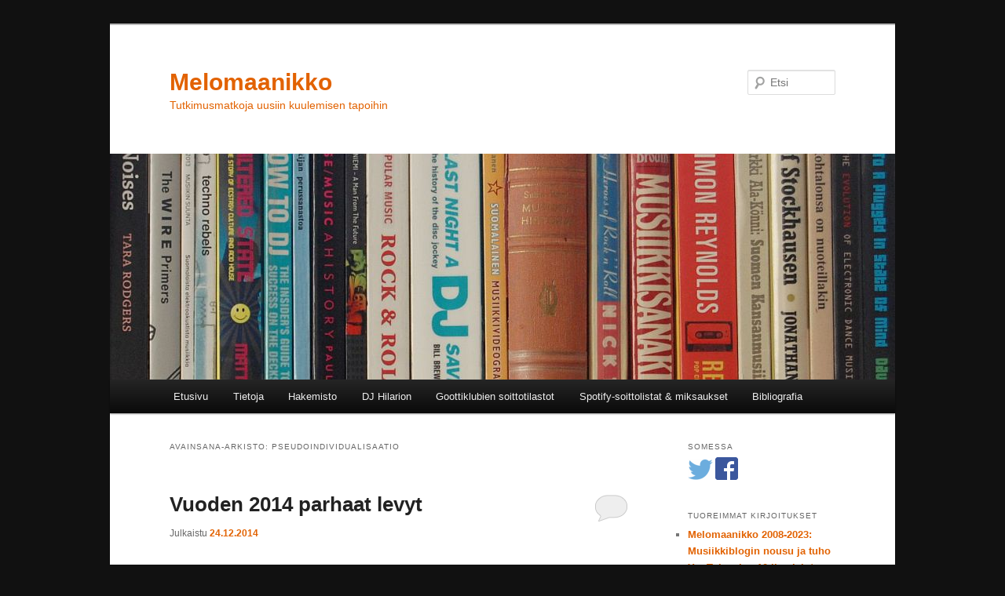

--- FILE ---
content_type: text/html; charset=UTF-8
request_url: https://melomaanikko.loppu.fi/tag/pseudoindividualisaatio/
body_size: 32458
content:
<!DOCTYPE html>
<!--[if IE 6]>
<html id="ie6" lang="fi">
<![endif]-->
<!--[if IE 7]>
<html id="ie7" lang="fi">
<![endif]-->
<!--[if IE 8]>
<html id="ie8" lang="fi">
<![endif]-->
<!--[if !(IE 6) & !(IE 7) & !(IE 8)]><!-->
<html lang="fi">
<!--<![endif]-->
<head>
<meta charset="UTF-8" />
<meta name="viewport" content="width=device-width, initial-scale=1.0" />
<title>
pseudoindividualisaatio | Melomaanikko	</title>
<link rel="profile" href="https://gmpg.org/xfn/11" />
<link rel="stylesheet" type="text/css" media="all" href="https://melomaanikko.loppu.fi/wp-content/themes/twentyeleven/style.css?ver=20241112" />
<link rel="pingback" href="https://melomaanikko.loppu.fi/xmlrpc.php">
<!--[if lt IE 9]>
<script src="https://melomaanikko.loppu.fi/wp-content/themes/twentyeleven/js/html5.js?ver=3.7.0" type="text/javascript"></script>
<![endif]-->
<meta name='robots' content='max-image-preview:large' />
<link rel="alternate" type="application/rss+xml" title="Melomaanikko &raquo; syöte" href="https://melomaanikko.loppu.fi/feed/" />
<link rel="alternate" type="application/rss+xml" title="Melomaanikko &raquo; kommenttien syöte" href="https://melomaanikko.loppu.fi/comments/feed/" />
<link rel="alternate" type="application/rss+xml" title="Melomaanikko &raquo; pseudoindividualisaatio avainsanan RSS-syöte" href="https://melomaanikko.loppu.fi/tag/pseudoindividualisaatio/feed/" />
<style id='wp-img-auto-sizes-contain-inline-css' type='text/css'>
img:is([sizes=auto i],[sizes^="auto," i]){contain-intrinsic-size:3000px 1500px}
/*# sourceURL=wp-img-auto-sizes-contain-inline-css */
</style>
<style id='wp-emoji-styles-inline-css' type='text/css'>

	img.wp-smiley, img.emoji {
		display: inline !important;
		border: none !important;
		box-shadow: none !important;
		height: 1em !important;
		width: 1em !important;
		margin: 0 0.07em !important;
		vertical-align: -0.1em !important;
		background: none !important;
		padding: 0 !important;
	}
/*# sourceURL=wp-emoji-styles-inline-css */
</style>
<style id='wp-block-library-inline-css' type='text/css'>
:root{--wp-block-synced-color:#7a00df;--wp-block-synced-color--rgb:122,0,223;--wp-bound-block-color:var(--wp-block-synced-color);--wp-editor-canvas-background:#ddd;--wp-admin-theme-color:#007cba;--wp-admin-theme-color--rgb:0,124,186;--wp-admin-theme-color-darker-10:#006ba1;--wp-admin-theme-color-darker-10--rgb:0,107,160.5;--wp-admin-theme-color-darker-20:#005a87;--wp-admin-theme-color-darker-20--rgb:0,90,135;--wp-admin-border-width-focus:2px}@media (min-resolution:192dpi){:root{--wp-admin-border-width-focus:1.5px}}.wp-element-button{cursor:pointer}:root .has-very-light-gray-background-color{background-color:#eee}:root .has-very-dark-gray-background-color{background-color:#313131}:root .has-very-light-gray-color{color:#eee}:root .has-very-dark-gray-color{color:#313131}:root .has-vivid-green-cyan-to-vivid-cyan-blue-gradient-background{background:linear-gradient(135deg,#00d084,#0693e3)}:root .has-purple-crush-gradient-background{background:linear-gradient(135deg,#34e2e4,#4721fb 50%,#ab1dfe)}:root .has-hazy-dawn-gradient-background{background:linear-gradient(135deg,#faaca8,#dad0ec)}:root .has-subdued-olive-gradient-background{background:linear-gradient(135deg,#fafae1,#67a671)}:root .has-atomic-cream-gradient-background{background:linear-gradient(135deg,#fdd79a,#004a59)}:root .has-nightshade-gradient-background{background:linear-gradient(135deg,#330968,#31cdcf)}:root .has-midnight-gradient-background{background:linear-gradient(135deg,#020381,#2874fc)}:root{--wp--preset--font-size--normal:16px;--wp--preset--font-size--huge:42px}.has-regular-font-size{font-size:1em}.has-larger-font-size{font-size:2.625em}.has-normal-font-size{font-size:var(--wp--preset--font-size--normal)}.has-huge-font-size{font-size:var(--wp--preset--font-size--huge)}.has-text-align-center{text-align:center}.has-text-align-left{text-align:left}.has-text-align-right{text-align:right}.has-fit-text{white-space:nowrap!important}#end-resizable-editor-section{display:none}.aligncenter{clear:both}.items-justified-left{justify-content:flex-start}.items-justified-center{justify-content:center}.items-justified-right{justify-content:flex-end}.items-justified-space-between{justify-content:space-between}.screen-reader-text{border:0;clip-path:inset(50%);height:1px;margin:-1px;overflow:hidden;padding:0;position:absolute;width:1px;word-wrap:normal!important}.screen-reader-text:focus{background-color:#ddd;clip-path:none;color:#444;display:block;font-size:1em;height:auto;left:5px;line-height:normal;padding:15px 23px 14px;text-decoration:none;top:5px;width:auto;z-index:100000}html :where(.has-border-color){border-style:solid}html :where([style*=border-top-color]){border-top-style:solid}html :where([style*=border-right-color]){border-right-style:solid}html :where([style*=border-bottom-color]){border-bottom-style:solid}html :where([style*=border-left-color]){border-left-style:solid}html :where([style*=border-width]){border-style:solid}html :where([style*=border-top-width]){border-top-style:solid}html :where([style*=border-right-width]){border-right-style:solid}html :where([style*=border-bottom-width]){border-bottom-style:solid}html :where([style*=border-left-width]){border-left-style:solid}html :where(img[class*=wp-image-]){height:auto;max-width:100%}:where(figure){margin:0 0 1em}html :where(.is-position-sticky){--wp-admin--admin-bar--position-offset:var(--wp-admin--admin-bar--height,0px)}@media screen and (max-width:600px){html :where(.is-position-sticky){--wp-admin--admin-bar--position-offset:0px}}

/*# sourceURL=wp-block-library-inline-css */
</style><style id='global-styles-inline-css' type='text/css'>
:root{--wp--preset--aspect-ratio--square: 1;--wp--preset--aspect-ratio--4-3: 4/3;--wp--preset--aspect-ratio--3-4: 3/4;--wp--preset--aspect-ratio--3-2: 3/2;--wp--preset--aspect-ratio--2-3: 2/3;--wp--preset--aspect-ratio--16-9: 16/9;--wp--preset--aspect-ratio--9-16: 9/16;--wp--preset--color--black: #000;--wp--preset--color--cyan-bluish-gray: #abb8c3;--wp--preset--color--white: #fff;--wp--preset--color--pale-pink: #f78da7;--wp--preset--color--vivid-red: #cf2e2e;--wp--preset--color--luminous-vivid-orange: #ff6900;--wp--preset--color--luminous-vivid-amber: #fcb900;--wp--preset--color--light-green-cyan: #7bdcb5;--wp--preset--color--vivid-green-cyan: #00d084;--wp--preset--color--pale-cyan-blue: #8ed1fc;--wp--preset--color--vivid-cyan-blue: #0693e3;--wp--preset--color--vivid-purple: #9b51e0;--wp--preset--color--blue: #1982d1;--wp--preset--color--dark-gray: #373737;--wp--preset--color--medium-gray: #666;--wp--preset--color--light-gray: #e2e2e2;--wp--preset--gradient--vivid-cyan-blue-to-vivid-purple: linear-gradient(135deg,rgb(6,147,227) 0%,rgb(155,81,224) 100%);--wp--preset--gradient--light-green-cyan-to-vivid-green-cyan: linear-gradient(135deg,rgb(122,220,180) 0%,rgb(0,208,130) 100%);--wp--preset--gradient--luminous-vivid-amber-to-luminous-vivid-orange: linear-gradient(135deg,rgb(252,185,0) 0%,rgb(255,105,0) 100%);--wp--preset--gradient--luminous-vivid-orange-to-vivid-red: linear-gradient(135deg,rgb(255,105,0) 0%,rgb(207,46,46) 100%);--wp--preset--gradient--very-light-gray-to-cyan-bluish-gray: linear-gradient(135deg,rgb(238,238,238) 0%,rgb(169,184,195) 100%);--wp--preset--gradient--cool-to-warm-spectrum: linear-gradient(135deg,rgb(74,234,220) 0%,rgb(151,120,209) 20%,rgb(207,42,186) 40%,rgb(238,44,130) 60%,rgb(251,105,98) 80%,rgb(254,248,76) 100%);--wp--preset--gradient--blush-light-purple: linear-gradient(135deg,rgb(255,206,236) 0%,rgb(152,150,240) 100%);--wp--preset--gradient--blush-bordeaux: linear-gradient(135deg,rgb(254,205,165) 0%,rgb(254,45,45) 50%,rgb(107,0,62) 100%);--wp--preset--gradient--luminous-dusk: linear-gradient(135deg,rgb(255,203,112) 0%,rgb(199,81,192) 50%,rgb(65,88,208) 100%);--wp--preset--gradient--pale-ocean: linear-gradient(135deg,rgb(255,245,203) 0%,rgb(182,227,212) 50%,rgb(51,167,181) 100%);--wp--preset--gradient--electric-grass: linear-gradient(135deg,rgb(202,248,128) 0%,rgb(113,206,126) 100%);--wp--preset--gradient--midnight: linear-gradient(135deg,rgb(2,3,129) 0%,rgb(40,116,252) 100%);--wp--preset--font-size--small: 13px;--wp--preset--font-size--medium: 20px;--wp--preset--font-size--large: 36px;--wp--preset--font-size--x-large: 42px;--wp--preset--spacing--20: 0.44rem;--wp--preset--spacing--30: 0.67rem;--wp--preset--spacing--40: 1rem;--wp--preset--spacing--50: 1.5rem;--wp--preset--spacing--60: 2.25rem;--wp--preset--spacing--70: 3.38rem;--wp--preset--spacing--80: 5.06rem;--wp--preset--shadow--natural: 6px 6px 9px rgba(0, 0, 0, 0.2);--wp--preset--shadow--deep: 12px 12px 50px rgba(0, 0, 0, 0.4);--wp--preset--shadow--sharp: 6px 6px 0px rgba(0, 0, 0, 0.2);--wp--preset--shadow--outlined: 6px 6px 0px -3px rgb(255, 255, 255), 6px 6px rgb(0, 0, 0);--wp--preset--shadow--crisp: 6px 6px 0px rgb(0, 0, 0);}:where(.is-layout-flex){gap: 0.5em;}:where(.is-layout-grid){gap: 0.5em;}body .is-layout-flex{display: flex;}.is-layout-flex{flex-wrap: wrap;align-items: center;}.is-layout-flex > :is(*, div){margin: 0;}body .is-layout-grid{display: grid;}.is-layout-grid > :is(*, div){margin: 0;}:where(.wp-block-columns.is-layout-flex){gap: 2em;}:where(.wp-block-columns.is-layout-grid){gap: 2em;}:where(.wp-block-post-template.is-layout-flex){gap: 1.25em;}:where(.wp-block-post-template.is-layout-grid){gap: 1.25em;}.has-black-color{color: var(--wp--preset--color--black) !important;}.has-cyan-bluish-gray-color{color: var(--wp--preset--color--cyan-bluish-gray) !important;}.has-white-color{color: var(--wp--preset--color--white) !important;}.has-pale-pink-color{color: var(--wp--preset--color--pale-pink) !important;}.has-vivid-red-color{color: var(--wp--preset--color--vivid-red) !important;}.has-luminous-vivid-orange-color{color: var(--wp--preset--color--luminous-vivid-orange) !important;}.has-luminous-vivid-amber-color{color: var(--wp--preset--color--luminous-vivid-amber) !important;}.has-light-green-cyan-color{color: var(--wp--preset--color--light-green-cyan) !important;}.has-vivid-green-cyan-color{color: var(--wp--preset--color--vivid-green-cyan) !important;}.has-pale-cyan-blue-color{color: var(--wp--preset--color--pale-cyan-blue) !important;}.has-vivid-cyan-blue-color{color: var(--wp--preset--color--vivid-cyan-blue) !important;}.has-vivid-purple-color{color: var(--wp--preset--color--vivid-purple) !important;}.has-black-background-color{background-color: var(--wp--preset--color--black) !important;}.has-cyan-bluish-gray-background-color{background-color: var(--wp--preset--color--cyan-bluish-gray) !important;}.has-white-background-color{background-color: var(--wp--preset--color--white) !important;}.has-pale-pink-background-color{background-color: var(--wp--preset--color--pale-pink) !important;}.has-vivid-red-background-color{background-color: var(--wp--preset--color--vivid-red) !important;}.has-luminous-vivid-orange-background-color{background-color: var(--wp--preset--color--luminous-vivid-orange) !important;}.has-luminous-vivid-amber-background-color{background-color: var(--wp--preset--color--luminous-vivid-amber) !important;}.has-light-green-cyan-background-color{background-color: var(--wp--preset--color--light-green-cyan) !important;}.has-vivid-green-cyan-background-color{background-color: var(--wp--preset--color--vivid-green-cyan) !important;}.has-pale-cyan-blue-background-color{background-color: var(--wp--preset--color--pale-cyan-blue) !important;}.has-vivid-cyan-blue-background-color{background-color: var(--wp--preset--color--vivid-cyan-blue) !important;}.has-vivid-purple-background-color{background-color: var(--wp--preset--color--vivid-purple) !important;}.has-black-border-color{border-color: var(--wp--preset--color--black) !important;}.has-cyan-bluish-gray-border-color{border-color: var(--wp--preset--color--cyan-bluish-gray) !important;}.has-white-border-color{border-color: var(--wp--preset--color--white) !important;}.has-pale-pink-border-color{border-color: var(--wp--preset--color--pale-pink) !important;}.has-vivid-red-border-color{border-color: var(--wp--preset--color--vivid-red) !important;}.has-luminous-vivid-orange-border-color{border-color: var(--wp--preset--color--luminous-vivid-orange) !important;}.has-luminous-vivid-amber-border-color{border-color: var(--wp--preset--color--luminous-vivid-amber) !important;}.has-light-green-cyan-border-color{border-color: var(--wp--preset--color--light-green-cyan) !important;}.has-vivid-green-cyan-border-color{border-color: var(--wp--preset--color--vivid-green-cyan) !important;}.has-pale-cyan-blue-border-color{border-color: var(--wp--preset--color--pale-cyan-blue) !important;}.has-vivid-cyan-blue-border-color{border-color: var(--wp--preset--color--vivid-cyan-blue) !important;}.has-vivid-purple-border-color{border-color: var(--wp--preset--color--vivid-purple) !important;}.has-vivid-cyan-blue-to-vivid-purple-gradient-background{background: var(--wp--preset--gradient--vivid-cyan-blue-to-vivid-purple) !important;}.has-light-green-cyan-to-vivid-green-cyan-gradient-background{background: var(--wp--preset--gradient--light-green-cyan-to-vivid-green-cyan) !important;}.has-luminous-vivid-amber-to-luminous-vivid-orange-gradient-background{background: var(--wp--preset--gradient--luminous-vivid-amber-to-luminous-vivid-orange) !important;}.has-luminous-vivid-orange-to-vivid-red-gradient-background{background: var(--wp--preset--gradient--luminous-vivid-orange-to-vivid-red) !important;}.has-very-light-gray-to-cyan-bluish-gray-gradient-background{background: var(--wp--preset--gradient--very-light-gray-to-cyan-bluish-gray) !important;}.has-cool-to-warm-spectrum-gradient-background{background: var(--wp--preset--gradient--cool-to-warm-spectrum) !important;}.has-blush-light-purple-gradient-background{background: var(--wp--preset--gradient--blush-light-purple) !important;}.has-blush-bordeaux-gradient-background{background: var(--wp--preset--gradient--blush-bordeaux) !important;}.has-luminous-dusk-gradient-background{background: var(--wp--preset--gradient--luminous-dusk) !important;}.has-pale-ocean-gradient-background{background: var(--wp--preset--gradient--pale-ocean) !important;}.has-electric-grass-gradient-background{background: var(--wp--preset--gradient--electric-grass) !important;}.has-midnight-gradient-background{background: var(--wp--preset--gradient--midnight) !important;}.has-small-font-size{font-size: var(--wp--preset--font-size--small) !important;}.has-medium-font-size{font-size: var(--wp--preset--font-size--medium) !important;}.has-large-font-size{font-size: var(--wp--preset--font-size--large) !important;}.has-x-large-font-size{font-size: var(--wp--preset--font-size--x-large) !important;}
/*# sourceURL=global-styles-inline-css */
</style>

<style id='classic-theme-styles-inline-css' type='text/css'>
/*! This file is auto-generated */
.wp-block-button__link{color:#fff;background-color:#32373c;border-radius:9999px;box-shadow:none;text-decoration:none;padding:calc(.667em + 2px) calc(1.333em + 2px);font-size:1.125em}.wp-block-file__button{background:#32373c;color:#fff;text-decoration:none}
/*# sourceURL=/wp-includes/css/classic-themes.min.css */
</style>
<link rel='stylesheet' id='twentyeleven-block-style-css' href='https://melomaanikko.loppu.fi/wp-content/themes/twentyeleven/blocks.css?ver=20240703' type='text/css' media='all' />
<link rel="https://api.w.org/" href="https://melomaanikko.loppu.fi/wp-json/" /><link rel="alternate" title="JSON" type="application/json" href="https://melomaanikko.loppu.fi/wp-json/wp/v2/tags/900" /><link rel="EditURI" type="application/rsd+xml" title="RSD" href="https://melomaanikko.loppu.fi/xmlrpc.php?rsd" />
<meta name="generator" content="WordPress 6.9" />
	<style>
		/* Link color */
		a,
		#site-title a:focus,
		#site-title a:hover,
		#site-title a:active,
		.entry-title a:hover,
		.entry-title a:focus,
		.entry-title a:active,
		.widget_twentyeleven_ephemera .comments-link a:hover,
		section.recent-posts .other-recent-posts a[rel="bookmark"]:hover,
		section.recent-posts .other-recent-posts .comments-link a:hover,
		.format-image footer.entry-meta a:hover,
		#site-generator a:hover {
			color: #e26200;
		}
		section.recent-posts .other-recent-posts .comments-link a:hover {
			border-color: #e26200;
		}
		article.feature-image.small .entry-summary p a:hover,
		.entry-header .comments-link a:hover,
		.entry-header .comments-link a:focus,
		.entry-header .comments-link a:active,
		.feature-slider a.active {
			background-color: #e26200;
		}
	</style>
			<style type="text/css" id="twentyeleven-header-css">
				#site-title a,
		#site-description {
			color: #e26200;
		}
		</style>
		<style type="text/css" id="custom-background-css">
body.custom-background { background-color: #111111; }
</style>
	</head>

<body class="archive tag tag-pseudoindividualisaatio tag-900 custom-background wp-embed-responsive wp-theme-twentyeleven single-author two-column right-sidebar">
<div class="skip-link"><a class="assistive-text" href="#content">Siirry sisältöön</a></div><div class="skip-link"><a class="assistive-text" href="#secondary">Siirry toissijaiseen sisältöön</a></div><div id="page" class="hfeed">
	<header id="branding">
			<hgroup>
				<h1 id="site-title"><span><a href="https://melomaanikko.loppu.fi/" rel="home">Melomaanikko</a></span></h1>
				<h2 id="site-description">Tutkimusmatkoja uusiin kuulemisen tapoihin</h2>
			</hgroup>

						<a href="https://melomaanikko.loppu.fi/">
				<img src="https://melomaanikko.loppu.fi/wp-content/uploads/2015/10/blog2.jpg" width="1000" height="288" alt="Melomaanikko" decoding="async" fetchpriority="high" />			</a>
			
									<form method="get" id="searchform" action="https://melomaanikko.loppu.fi/">
		<label for="s" class="assistive-text">Etsi</label>
		<input type="text" class="field" name="s" id="s" placeholder="Etsi" />
		<input type="submit" class="submit" name="submit" id="searchsubmit" value="Etsi" />
	</form>
			
			<nav id="access">
				<h3 class="assistive-text">Päävalikko</h3>
				<div class="menu"><ul>
<li ><a href="https://melomaanikko.loppu.fi/">Etusivu</a></li><li class="page_item page-item-114"><a href="https://melomaanikko.loppu.fi/tietoja/">Tietoja</a></li>
<li class="page_item page-item-5133"><a href="https://melomaanikko.loppu.fi/hakemisto/">Hakemisto</a></li>
<li class="page_item page-item-96 page_item_has_children"><a href="https://melomaanikko.loppu.fi/dj-hilarion/">DJ Hilarion</a>
<ul class='children'>
	<li class="page_item page-item-107"><a href="https://melomaanikko.loppu.fi/dj-hilarion/joensuun-klubi-illat/">Joensuun klubi-illat 2005-2007</a></li>
	<li class="page_item page-item-94"><a href="https://melomaanikko.loppu.fi/dj-hilarion/synkkaa-ja-kohtalokasta/">Synkkää ja kohtalokasta</a></li>
</ul>
</li>
<li class="page_item page-item-100 page_item_has_children"><a href="https://melomaanikko.loppu.fi/soittotilastot/">Goottiklubien soittotilastot</a>
<ul class='children'>
	<li class="page_item page-item-120"><a href="https://melomaanikko.loppu.fi/soittotilastot/goottiklubien-soitetuimmat-2000-2010-2/">Goottiklubien soitetuimmat 2000-2009</a></li>
	<li class="page_item page-item-433"><a href="https://melomaanikko.loppu.fi/soittotilastot/nousijalista-2010-2011/">Nousijalista 2010-2011</a></li>
	<li class="page_item page-item-3266"><a href="https://melomaanikko.loppu.fi/soittotilastot/nousijalista-2012/">Nousijalista 2012</a></li>
	<li class="page_item page-item-98"><a href="https://melomaanikko.loppu.fi/soittotilastot/club-schattenin-soitetuimmat/">Schattenin soitetuimmat 2000-2010</a></li>
	<li class="page_item page-item-3291"><a href="https://melomaanikko.loppu.fi/soittotilastot/soitetuimmat-kotimaiset-2000-2012/">Soitetuimmat kotimaiset 2000-2012</a></li>
</ul>
</li>
<li class="page_item page-item-4513 page_item_has_children"><a href="https://melomaanikko.loppu.fi/soittolistat-ja-miksaukset/">Spotify-soittolistat &#038; miksaukset</a>
<ul class='children'>
	<li class="page_item page-item-4543"><a href="https://melomaanikko.loppu.fi/soittolistat-ja-miksaukset/miksausten-esittely/">Miksausten esittely</a></li>
	<li class="page_item page-item-4540"><a href="https://melomaanikko.loppu.fi/soittolistat-ja-miksaukset/soittolistojen-esittely/">Soittolistojen esittely</a></li>
</ul>
</li>
<li class="page_item page-item-1270"><a href="https://melomaanikko.loppu.fi/lahteet/">Bibliografia</a></li>
</ul></div>
			</nav><!-- #access -->
	</header><!-- #branding -->


	<div id="main">

		<section id="primary">
			<div id="content" role="main">

			
				<header class="page-header">
					<h1 class="page-title">
					Avainsana-arkisto: <span>pseudoindividualisaatio</span>					</h1>

									</header>

							<nav id="nav-above">
				<h3 class="assistive-text">Artikkelien selaus</h3>
				<div class="nav-previous"><a href="https://melomaanikko.loppu.fi/tag/pseudoindividualisaatio/page/2/" ><span class="meta-nav">&larr;</span> Vanhemmat artikkelit</a></div>
				<div class="nav-next"></div>
			</nav><!-- #nav-above -->
			
				
					
	<article id="post-4865" class="post-4865 post type-post status-publish format-standard hentry category-vuoden-parhaat-levyt tag-1782 tag-babymetal tag-ben-frost tag-einsturzende-neubauten tag-harlem-hellfighters tag-jacobus-clemens-non-papa tag-japani tag-karlheinz-stockhausen tag-laibach tag-marlene-dietrich tag-paul-van-den-broeck tag-pete-seeger tag-pseudoindividualisaatio tag-swans tag-theodor-adorno tag-toussaint-louverture">
		<header class="entry-header">
						<h1 class="entry-title"><a href="https://melomaanikko.loppu.fi/vuoden-2014-parhaat-levyt/" rel="bookmark">Vuoden 2014 parhaat levyt</a></h1>
			
						<div class="entry-meta">
				<span class="sep">Julkaistu </span><a href="https://melomaanikko.loppu.fi/vuoden-2014-parhaat-levyt/" title="13:49" rel="bookmark"><time class="entry-date" datetime="2014-12-24T13:49:35+02:00">24.12.2014</time></a><span class="by-author"> <span class="sep">, kirjoittanut </span> <span class="author vcard"><a class="url fn n" href="https://melomaanikko.loppu.fi/author/melomaanikko/" title="Näytä kaikki artikkelit kirjoittajalta Melomaanikko" rel="author">Melomaanikko</a></span></span>			</div><!-- .entry-meta -->
			
						<div class="comments-link">
				<a href="https://melomaanikko.loppu.fi/vuoden-2014-parhaat-levyt/#respond"><span class="leave-reply">Vastaa</span></a>			</div>
					</header><!-- .entry-header -->

				<div class="entry-content">
			<p style="text-align: justify;">Tällä kertaa en ehtinyt/keksinyt kirjoittaa tarkempia juttuja kuin viidestä vuoden parhaasta levystä, joten aiemmasta formaatista poiketen listaan ensin 15 levyä lyhyesti ja lopuksi sitten tarkempi analyysi viidestä vuoden parhaasta levystä.</p>
<p style="text-align: justify;">Vuoden parhaat (Spotifysta löytyvät) biisit löytyvät nekin perinteisesti<em> <a title="Kuuntele Spotifysta" href="http://open.spotify.com/user/hilarion/playlist/3T9dqFgl2zF6qaHs07C4rN">Best of Spotify 2014 </a></em>-soittolistalta.</p>
<p style="text-align: justify;">20. <a title="Kuuntele Spotifysta" href="http://open.spotify.com/album/0GzBfwarPFhAdfLNHfgaRT">Perturbator &#8211; Dangerous Days</a><br />
19. <a title="Kuuntele Spotifysta" href="http://open.spotify.com/album/3NgDJkCEuunuOB3gipgJBD">Wovenhand &#8211; Refractory Obdurate</a><br />
18. <a title="Kuuntele Spotifysta" href="http://open.spotify.com/album/7odWTOtgFf8C4szyXszQD1">Anaal Nathrakh &#8211; Desideratum</a><br />
17. <a title="Kuuntele Spotifysta" href="http://open.spotify.com/album/40nZdAOLj8MQ4Tk2eqDw2j">Joose Keskitalo &#8211; Ylösnousemus</a><br />
16. <a title="Kuuntele Spotifysta" href="http://open.spotify.com/album/1L1iJ2dVMyssvRVRmlm2Xt">Consumer Electronics &#8211; Estuary English</a><br />
15. <a title="Kuuntele Spotifysta" href="http://open.spotify.com/album/5yV2HG5etYWkVTp2P8rN9h">Godflesh &#8211; A World Lit Only by Fire</a><br />
14. <a title="Kuuntele Spotifysta" href="http://open.spotify.com/album/752465VfQ3qrYkvPe6kkzb">Cremation Lily &#8211; Fires Frame the Silhouette</a><br />
13. <a title="Kuuntele Spotifysta" href="http://open.spotify.com/album/73kgjjn5FZgWHXI6JncfCd">Mirel Wagner – When the Cellar Children See the Light of Day</a><br />
12. <a title="Kuuntele Spotifysta" href="http://open.spotify.com/album/1f7eVTjooDFIICcK9v8NBU">The Tiger Lillies &#8211; A Dream Turns Sour</a><br />
11. Puce Mary &#8211; Persona<br />
10. <a title="Kuuntele Spotifysta" href="http://open.spotify.com/album/3HOtmw25fWCfpvAlxl9H8p">Pharmakon &#8211; Bestial Burden</a><br />
9. <a title="Kuuntele Spotifysta" href="http://open.spotify.com/album/101b2q0QrHmXe5250PQs3V">DJ Kridlokk – Mutsi</a><br />
8. <a title="Kuuntele Spotifysta" href="http://open.spotify.com/album/2qB98gWVjOPiWSWeSBuooD">Lawrence English – Wilderness of Mirrors</a><br />
7. <a title="Kuuntele Spotifysta" href="http://open.spotify.com/album/35QvDKN3TUg5CbKeHKjKho">Scott Walker &amp; Sunn O))) – Soused</a><br />
6. <a title="Kuuntele Spotifysta" href="http://open.spotify.com/album/5CRRJ1czZ1jwM1VuWGXg7l">Behemoth – The Satanist</a></p>
<p style="text-align: justify;"> <a href="https://melomaanikko.loppu.fi/vuoden-2014-parhaat-levyt/#more-4865" class="more-link">Lue loppuun <span class="meta-nav">&rarr;</span></a></p>
					</div><!-- .entry-content -->
		
		<footer class="entry-meta">
			
										<span class="cat-links">
					<span class="entry-utility-prep entry-utility-prep-cat-links">Kategoriat:</span> <a href="https://melomaanikko.loppu.fi/category/vuoden-parhaat-levyt/" rel="category tag">Vuoden parhaat levyt</a>			</span>
							
										<span class="sep"> | </span>
								<span class="tag-links">
					<span class="entry-utility-prep entry-utility-prep-tag-links">Avainsanoina</span> <a href="https://melomaanikko.loppu.fi/tag/2014/" rel="tag">2014</a>, <a href="https://melomaanikko.loppu.fi/tag/babymetal/" rel="tag">BABYMETAL</a>, <a href="https://melomaanikko.loppu.fi/tag/ben-frost/" rel="tag">Ben Frost</a>, <a href="https://melomaanikko.loppu.fi/tag/einsturzende-neubauten/" rel="tag">Einstürzende Neubauten</a>, <a href="https://melomaanikko.loppu.fi/tag/harlem-hellfighters/" rel="tag">Harlem Hellfighters</a>, <a href="https://melomaanikko.loppu.fi/tag/jacobus-clemens-non-papa/" rel="tag">Jacobus Clemens non Papa</a>, <a href="https://melomaanikko.loppu.fi/tag/japani/" rel="tag">Japani</a>, <a href="https://melomaanikko.loppu.fi/tag/karlheinz-stockhausen/" rel="tag">Karlheinz Stockhausen</a>, <a href="https://melomaanikko.loppu.fi/tag/laibach/" rel="tag">Laibach</a>, <a href="https://melomaanikko.loppu.fi/tag/marlene-dietrich/" rel="tag">Marlene Dietrich</a>, <a href="https://melomaanikko.loppu.fi/tag/paul-van-den-broeck/" rel="tag">Paul van den Broeck</a>, <a href="https://melomaanikko.loppu.fi/tag/pete-seeger/" rel="tag">Pete Seeger</a>, <a href="https://melomaanikko.loppu.fi/tag/pseudoindividualisaatio/" rel="tag">pseudoindividualisaatio</a>, <a href="https://melomaanikko.loppu.fi/tag/swans/" rel="tag">Swans</a>, <a href="https://melomaanikko.loppu.fi/tag/theodor-adorno/" rel="tag">Theodor Adorno</a>, <a href="https://melomaanikko.loppu.fi/tag/toussaint-louverture/" rel="tag">Toussaint L'Ouverture</a>			</span>
							
										<span class="sep"> | </span>
						<span class="comments-link"><a href="https://melomaanikko.loppu.fi/vuoden-2014-parhaat-levyt/#respond"><span class="leave-reply">Vastaa</span></a></span>
			
					</footer><!-- .entry-meta -->
	</article><!-- #post-4865 -->

				
					
	<article id="post-4616" class="post-4616 post type-post status-publish format-standard hentry category-elektroninen-top-100 tag-adam-curtis tag-afrika-bambaataa tag-art-of-noise tag-avaruusromua tag-bee-gees tag-coldplay tag-detroit tag-dj-shadow tag-dokumenttielokuvat tag-electro-funk tag-elektroninen-tanssimusiikki tag-fritz-lang tag-konsumerismi tag-kraftwerk tag-lcd-soundsystem tag-linndrum tag-mark-zuckerberg tag-markkinatalous tag-maxime-schmitt tag-minimoog tag-musiikkivideot tag-peliteoria tag-pseudoindividualisaatio tag-rebecca-allen tag-retrofuturismi tag-science-fiction tag-sosiaalinen-media tag-standardisaatio tag-synclavier tag-synthpop tag-taskulaskimet tag-tekno tag-theodor-adorno tag-tietokoneet tag-tietoverkot tag-vocoder tag-yello">
		<header class="entry-header">
						<h1 class="entry-title"><a href="https://melomaanikko.loppu.fi/27-kraftwerk-numbers-1981/" rel="bookmark">#27 Kraftwerk &#8211; Numbers (1981)</a></h1>
			
						<div class="entry-meta">
				<span class="sep">Julkaistu </span><a href="https://melomaanikko.loppu.fi/27-kraftwerk-numbers-1981/" title="16:02" rel="bookmark"><time class="entry-date" datetime="2014-09-10T16:02:56+02:00">10.9.2014</time></a><span class="by-author"> <span class="sep">, kirjoittanut </span> <span class="author vcard"><a class="url fn n" href="https://melomaanikko.loppu.fi/author/melomaanikko/" title="Näytä kaikki artikkelit kirjoittajalta Melomaanikko" rel="author">Melomaanikko</a></span></span>			</div><!-- .entry-meta -->
			
						<div class="comments-link">
				<a href="https://melomaanikko.loppu.fi/27-kraftwerk-numbers-1981/#respond"><span class="leave-reply">Vastaa</span></a>			</div>
					</header><!-- .entry-header -->

				<div class="entry-content">
			<p style="text-align: justify;"><a title="Kuuntele YouTubesta" href="http://www.youtube.com/watch?v=4YPiCeLwh5o">YouTube</a><br />
<a title="Kuuntele Spotifysta" href="http://open.spotify.com/track/5eLluqLzN5Yj3uOsnUuDOc">Spotify</a></p>
<p style="text-align: justify;"><a href="http://melomaanikko.loppu.fi/wp-content/uploads/2014/09/Kraftwerk_-_Computer_World.png"><img decoding="async" class="alignright size-full wp-image-4622" src="http://melomaanikko.loppu.fi/wp-content/uploads/2014/09/Kraftwerk_-_Computer_World.png" alt="Kraftwerk - Computer World; levynkansi" width="225" height="225" /></a>Kraftwerkin huippukaudeksi lasketaan yleisesti vuosien 1975-1981 neljä konseptialbumia <em>Radio-Activity</em> (1975), <em>Trans-Europe Express</em> (1977),<em> The Man Machine</em> (1978) ja <em>Computer World</em> (1981). Viimeksi mainittua voi monessa mielessä pitää bändin uran huipentumana, sillä se on kaikkein voimakkaimmin ja eheimmin yhden konseptin ympärille rakennettu kokonaistaideteos, eikä yhtye ole enää sen jälkeen pystynyt luomaan mitään yhtä uraauurtavaa ja nykyaikaisen ihmisen kannalta olennaista.</p>
<p style="text-align: justify;">Radioaaltojen, junaliikenteen ja robotiikan jälkeen yhtye valitsi tematiikakseen tietokoneet ja tietoverkot. Se oli varsin looginen seuraava askel, mutta erosi kuitenkin ratkaisevasti aiemmasta. Siihen asti bändi oli ollut korostetun retrofuturistinen eli romantisoinut sekä menneisyyttä että tulevaisuutta; tarkemmin sanottuna menneisyyden tulevaisuudenvisioita. Esimerkiksi Man Machinen kansikuva otti vahvasti vaikutteita 1910-luvun venäläisestä suprematismista ja levy sisälsi <strong>Fritz Langin</strong> varhaisen scifi-klassikko <em>Metropoliksen </em>(1927) nimikkokappaleen. Computer Worldiä edeltäneiden levyjen teemat koskivat kaikki teknologista arkipäivää; bändi ei harrastanut elektroniseen musiikkiin yleisesti liitettyä futuristista scifi-tematiikkaa muutamaa kappaletta (esim. <a title="Kuuntele YouTubesta" href="http://www.youtube.com/watch?v=VH0Js8qdnyA"><em>Space Lab</em></a>) lukuun ottamatta. Kraftwerk lauloi konkreettisesta teknologiasta joka oli läsnä kaikkialla yhteiskunnassa, mutta piilossa katseilta.</p>
<p style="text-align: justify;">Ei Computer Worldkään jälkiviisaasti ajateltuna kovin korkealentoinen levy ole, mutta se oli teema-albumi kotitietokoneesta ennen kuin niitä varsinaisesti oli käytössä, eikä kukaan vielä silloin olisi voinut arvata kuinka valtavaan rooliin tietotekniikka kävisi seuraavan 30 vuoden aikana. Nettideittailun, verkkokaupan ja sosiaalisen median aikakaudella Computer World on aivan yhtä arkipäiväistä musiikkia kuin junamatkailu oli vuonna 1977. Albumi onkin suorastaan häiritsevän profeetallinen, todeksi muuttunutta science fictionia; miten joku on voinutkin tehdä vuonna 1981 näin hyvin 2000-luvun elämää kuvaavan teoksen?</p>
<p style="text-align: justify;">Levyn julkaisu osui juuri oikeaan aikaan. Elektroninen populaarimusiikki oli nousemassa varteenotettavaksi listamusiikiksi, joten myös Kraftwerk saavutti kaupallisen menestyksensä huipun, ja heidän vaikutuksensa muihin genreihin alkoi saavuttaa valtavia mittasuhteita. Paras esimerkki levyn suuresta vaikutuksesta on <em>Numbers</em>, sen rytmisin ja abstraktein raita. Varsinaista melodiaa biisissä ei ole, mutta lähes brutaaleja säröisiä rytmejä maustavat erinäiset Minimoogilla luodut ääniefektit. Luultavasti tästä äänenväreihin ja biitteihin vahvasti nojaavasta toteutuksesta johtuu, että Numbers on <a title="Numbers - Kraftwerk | WhoSampled" href="http://www.whosampled.com/Kraftwerk/Numbers/">WhoSampled.comin</a> mukaan Kraftwerkin samplatuin biisi. Tälläkin listalla sitä on lainannut <strong>DJ Shadow</strong> (<a title="#41 DJ Shadow – What Does Your Soul Look Like? [Part 4] (1994)" href="http://melomaanikko.loppu.fi/41-dj-shadow-what-does-your-soul-look-like-part-4-1994/">#41</a>). Merkittävin vaikutus biisillä oli kuitenkin electro-funkin syntyyn, kun <strong>Afrika Bambaataa</strong> rakensi <a title="Katso musiikkivideo YouTubesta" href="http://www.youtube.com/watch?v=9lDCYjb8RHk"><em>Planet Rockinsa</em></a> sen rytmin, ja <a title="Kuuntele YouTubesta" href="http://www.youtube.com/watch?v=ma8IgxHcAoE"><em>Trans-Europe Expressin</em> </a>melodian päälle.</p>
<p style="text-align: justify;"> <a href="https://melomaanikko.loppu.fi/27-kraftwerk-numbers-1981/#more-4616" class="more-link">Lue loppuun <span class="meta-nav">&rarr;</span></a></p>
					</div><!-- .entry-content -->
		
		<footer class="entry-meta">
			
										<span class="cat-links">
					<span class="entry-utility-prep entry-utility-prep-cat-links">Kategoriat:</span> <a href="https://melomaanikko.loppu.fi/category/elektroninen-top-100/" rel="category tag">Elektroninen Top 100</a>			</span>
							
										<span class="sep"> | </span>
								<span class="tag-links">
					<span class="entry-utility-prep entry-utility-prep-tag-links">Avainsanoina</span> <a href="https://melomaanikko.loppu.fi/tag/adam-curtis/" rel="tag">Adam Curtis</a>, <a href="https://melomaanikko.loppu.fi/tag/afrika-bambaataa/" rel="tag">Afrika Bambaataa</a>, <a href="https://melomaanikko.loppu.fi/tag/art-of-noise/" rel="tag">Art of Noise</a>, <a href="https://melomaanikko.loppu.fi/tag/avaruusromua/" rel="tag">Avaruusromua</a>, <a href="https://melomaanikko.loppu.fi/tag/bee-gees/" rel="tag">Bee Gees</a>, <a href="https://melomaanikko.loppu.fi/tag/coldplay/" rel="tag">Coldplay</a>, <a href="https://melomaanikko.loppu.fi/tag/detroit/" rel="tag">Detroit</a>, <a href="https://melomaanikko.loppu.fi/tag/dj-shadow/" rel="tag">DJ Shadow</a>, <a href="https://melomaanikko.loppu.fi/tag/dokumenttielokuvat/" rel="tag">dokumenttielokuvat</a>, <a href="https://melomaanikko.loppu.fi/tag/electro-funk/" rel="tag">electro-funk</a>, <a href="https://melomaanikko.loppu.fi/tag/elektroninen-tanssimusiikki/" rel="tag">elektroninen tanssimusiikki</a>, <a href="https://melomaanikko.loppu.fi/tag/fritz-lang/" rel="tag">Fritz Lang</a>, <a href="https://melomaanikko.loppu.fi/tag/konsumerismi/" rel="tag">konsumerismi</a>, <a href="https://melomaanikko.loppu.fi/tag/kraftwerk/" rel="tag">Kraftwerk</a>, <a href="https://melomaanikko.loppu.fi/tag/lcd-soundsystem/" rel="tag">LCD Soundsystem</a>, <a href="https://melomaanikko.loppu.fi/tag/linndrum/" rel="tag">LinnDrum</a>, <a href="https://melomaanikko.loppu.fi/tag/mark-zuckerberg/" rel="tag">Mark Zuckerberg</a>, <a href="https://melomaanikko.loppu.fi/tag/markkinatalous/" rel="tag">markkinatalous</a>, <a href="https://melomaanikko.loppu.fi/tag/maxime-schmitt/" rel="tag">Maxime Schmitt</a>, <a href="https://melomaanikko.loppu.fi/tag/minimoog/" rel="tag">MiniMoog</a>, <a href="https://melomaanikko.loppu.fi/tag/musiikkivideot/" rel="tag">musiikkivideot</a>, <a href="https://melomaanikko.loppu.fi/tag/peliteoria/" rel="tag">peliteoria</a>, <a href="https://melomaanikko.loppu.fi/tag/pseudoindividualisaatio/" rel="tag">pseudoindividualisaatio</a>, <a href="https://melomaanikko.loppu.fi/tag/rebecca-allen/" rel="tag">Rebecca Allen</a>, <a href="https://melomaanikko.loppu.fi/tag/retrofuturismi/" rel="tag">retrofuturismi</a>, <a href="https://melomaanikko.loppu.fi/tag/science-fiction/" rel="tag">science fiction</a>, <a href="https://melomaanikko.loppu.fi/tag/sosiaalinen-media/" rel="tag">sosiaalinen media</a>, <a href="https://melomaanikko.loppu.fi/tag/standardisaatio/" rel="tag">standardisaatio</a>, <a href="https://melomaanikko.loppu.fi/tag/synclavier/" rel="tag">Synclavier</a>, <a href="https://melomaanikko.loppu.fi/tag/synthpop/" rel="tag">synthpop</a>, <a href="https://melomaanikko.loppu.fi/tag/taskulaskimet/" rel="tag">taskulaskimet</a>, <a href="https://melomaanikko.loppu.fi/tag/tekno/" rel="tag">tekno</a>, <a href="https://melomaanikko.loppu.fi/tag/theodor-adorno/" rel="tag">Theodor Adorno</a>, <a href="https://melomaanikko.loppu.fi/tag/tietokoneet/" rel="tag">tietokoneet</a>, <a href="https://melomaanikko.loppu.fi/tag/tietoverkot/" rel="tag">tietoverkot</a>, <a href="https://melomaanikko.loppu.fi/tag/vocoder/" rel="tag">vocoder</a>, <a href="https://melomaanikko.loppu.fi/tag/yello/" rel="tag">Yello</a>			</span>
							
										<span class="sep"> | </span>
						<span class="comments-link"><a href="https://melomaanikko.loppu.fi/27-kraftwerk-numbers-1981/#respond"><span class="leave-reply">Vastaa</span></a></span>
			
					</footer><!-- .entry-meta -->
	</article><!-- #post-4616 -->

				
					
	<article id="post-2266" class="post-2266 post type-post status-publish format-standard hentry category-elektroninen-top-100 tag-2-many-djs tag-adina-howard tag-balagan tag-beats-international tag-blondie tag-christina-aguilera tag-danger-mouse tag-depeche-mode tag-dj-shadow tag-freelance-hellraiser tag-frenchbloke-and-son tag-girl-talk tag-girls-on-top tag-glitch tag-herbie-hancock tag-hip-hop tag-israel tag-jay-z tag-john-cage tag-john-oswald tag-klubit tag-kraftwerk tag-kurtis-rush tag-kylie-minogue tag-mash-up tag-metallica tag-missy-elliott tag-musiikin-sosiologia tag-musique-concrete tag-new-order tag-plunderphonics tag-pseudoindividualisaatio tag-radio tag-rave tag-right-said-fred tag-samplaus tag-simon-reynolds tag-steinski tag-sugababes tag-tekijanoikeudet tag-the-avalanches tag-the-beatles tag-the-clash tag-the-doors tag-the-normal tag-the-s-o-s-band tag-the-strokes tag-theodor-adorno tag-tubeway-army tag-turntablismi tag-verkkojakelu tag-wax-audio tag-youtube">
		<header class="entry-header">
						<h1 class="entry-title"><a href="https://melomaanikko.loppu.fi/50-mash-up-ilmio-2000-luku/" rel="bookmark">#50 Mash-up (ilmiö, 2000-luku)</a></h1>
			
						<div class="entry-meta">
				<span class="sep">Julkaistu </span><a href="https://melomaanikko.loppu.fi/50-mash-up-ilmio-2000-luku/" title="12:44" rel="bookmark"><time class="entry-date" datetime="2012-08-17T12:44:07+02:00">17.8.2012</time></a><span class="by-author"> <span class="sep">, kirjoittanut </span> <span class="author vcard"><a class="url fn n" href="https://melomaanikko.loppu.fi/author/melomaanikko/" title="Näytä kaikki artikkelit kirjoittajalta Melomaanikko" rel="author">Melomaanikko</a></span></span>			</div><!-- .entry-meta -->
			
						<div class="comments-link">
				<a href="https://melomaanikko.loppu.fi/50-mash-up-ilmio-2000-luku/#respond"><span class="leave-reply">Vastaa</span></a>			</div>
					</header><!-- .entry-header -->

				<div class="entry-content">
			<p style="text-align: justify;"><a href="http://melomaanikko.loppu.fi/wp-content/uploads/2012/08/Bootie_small.jpg"><img decoding="async" class="alignright  wp-image-2268" title="Bootie-klubin yksivuotisbileiden mainos" src="http://melomaanikko.loppu.fi/wp-content/uploads/2012/08/Bootie_small.jpg" alt="Bootie-klubin yksivuotisbileiden mainos" width="250" height="250" /></a>Lähestyn listaustani taas vaihteeksi aika luovasti. Olisin voinut valita yhden merkkiteoksen edustamaan yhtä innovaatiota tai tyylisuuntaa, kuten olenkin monta kertaa tehnyt. On kuitenkin kolme hyvää syytä miksi tehdä tällä kertaa toisin. <a title="Wikipedia" href="http://en.wikipedia.org/wiki/Mashup_(music)">Mash-upien</a> laskeminen edes osittain yhden artistin tai teoksen ansioksi on vähän koko ideaa vastaan koska niiden tekijyys ja tekijänoikeudet ovat kuitenkin aika kiistanalaisia. Se ei kuitenkaan yhtään vähennä niiden arvoa; mash-up saattaa olla historian demokraattisin ja tasa-arvoisin luovan äänitaiteen muoto.</p>
<p style="text-align: justify;">Toinen syy on se, että mash-upit ovat laillisuuden ja ääniteteollisuuden rajamailla. Ne eivät ole päässeet (tai joutuneet) osaksi globaalia levyjakelua, eikä niiden saatavuus ole siten yhtään niin taattu kuin luvallisen musiikin. Ne on yleensä julkaistu vain MP3-muodossa tai YouTube-videoina ja niiden saatavuus verkossa on aikalailla kiinni isojen levy-yhtiöiden mielijohteista eli melko epävakaalla pohjalla. Mitä ikinä linkkaankaan, se voi kadota huomiseen mennessä. <a title="Electronic Top 500, a playlist in progress" href="http://open.spotify.com/user/hilarion/playlist/3kHGvGqCjTOuN8wfetm2P1">Spotify-soittolistakin</a> päivittyy melko vaatimattomasti.</p>
<p style="text-align: justify;">Kolmas syy on se, että minulla on ollut periaatteena että en ota tälle listalle mitään alle 10-vuotiasta koska jonkin teoksen tms. pitkäaikaista vaikutusta kulttuuriin ei voi aikaisemmin mielestäni oikein arvioida. Niinpä 2000-luvun musiikkitrendit ovat vielä niin lähellä menneisyydessä, että niiden merkitystä ei voi vielä kovin hyvin pohtia. Mash-upit ovat kuitenkin mielestäni selvästi osoittaneet pitkäkestoista suosiota ja niissä tiivistyy uuden vuosituhannen kulttuurisesta ilmapiiristä jotain mitä yksittäiset musiikkityylit ja teokset eivät tuo esiin.</p>
<p style="text-align: justify;">2000-luvun ensimmäistä vuosikymmentä eivät luonnehtineetkaan varsinaisesti mitkään uudet musiikkityylit vaan ennemminkin uudet musiikkiteknologiat. Sen sijaan että 00-luvulla olisi ollut oma ominainen soundinsa, vuosikymmenen äänet koostuivat kaikkien aiempien vuosikymmenten musiikkien tiivistymisestä nykyhetkeen. Toki uuden vuosituhannen mukana tuli lukuisia uusia genrejä kuten <a title="Wikipedia" href="http://en.wikipedia.org/wiki/Electroclash">electroclash</a> (<a title="#92 Fischerspooner – Emerge (2001)" href="http://melomaanikko.loppu.fi/92-fischerspooner-emerge-2001/">#92</a>), <a title="Wikipedia" href="http://en.wikipedia.org/wiki/Dubstep">dubstep</a> ja <a title="Wikipedia" href="http://en.wikipedia.org/wiki/Witch_house_(music_genre)">witch house</a>, mutta niitä kaikki yhdistää niiden tapa yhdistellä erilaisia jo kauan olemassaolleita tyylejä uusiksi kokonaisuuksiksi. Ne ovat eräänlaisia hybridityylejä, aivan kuten mash-upitkin. Kaikkia näitä uusia genrejä enemmän vuosikymmentä kuitenkin määrittelivät ”tavaramerkit” kuten <a title="Wikipedia" href="http://en.wikipedia.org/wiki/Napster">Napster</a>, <a title="Wikipedia" href="http://en.wikipedia.org/wiki/YouTube">YouTube</a>, <a title="Wikipedia" href="http://en.wikipedia.org/wiki/IPod">iPod</a> ja <a title="Wikipedia" href="http://en.wikipedia.org/wiki/Spotify">Spotify</a>.</p>
<p style="text-align: justify;">Nämä uudet teknologiat toivat sen ”kaiken ikinä julkaistun” musiikin kaikkien saataville siinä määrin että musiikin lataamiseen meni vähemmän aikaa kuin sen kuuntelemiseen ja jokaisen saatavilla oli enemmän musiikkia kuin kukaan ehtisi ikinä kuunnella. Koska koko levytetty musiikkihistoria oli yhtäkkiä näin vaivattomasti ”kaikkien” (laajakaistainternetiä ei oikeasti ole läheskään kaikilla maailman ihmisillä enkä tiedä onko se automaattisesti huono asia) saatavilla, myös niiden yhdistely uusiksi kokonaisuuksiksi kävi entistä helpommaksi. Samoin omien tuotosten levittäminen helpottui ja kynnys julkaisemiseen laski. Suuri merkitys oli tietysti myös äänenkäsittelyohjelmien kehityksellä ja yleistymisellä.</p>
<p style="text-align: justify;"> <a href="https://melomaanikko.loppu.fi/50-mash-up-ilmio-2000-luku/#more-2266" class="more-link">Lue loppuun <span class="meta-nav">&rarr;</span></a></p>
					</div><!-- .entry-content -->
		
		<footer class="entry-meta">
			
										<span class="cat-links">
					<span class="entry-utility-prep entry-utility-prep-cat-links">Kategoriat:</span> <a href="https://melomaanikko.loppu.fi/category/elektroninen-top-100/" rel="category tag">Elektroninen Top 100</a>			</span>
							
										<span class="sep"> | </span>
								<span class="tag-links">
					<span class="entry-utility-prep entry-utility-prep-tag-links">Avainsanoina</span> <a href="https://melomaanikko.loppu.fi/tag/2-many-djs/" rel="tag">2 Many DJ's</a>, <a href="https://melomaanikko.loppu.fi/tag/adina-howard/" rel="tag">Adina Howard</a>, <a href="https://melomaanikko.loppu.fi/tag/balagan/" rel="tag">Balagan</a>, <a href="https://melomaanikko.loppu.fi/tag/beats-international/" rel="tag">Beats International</a>, <a href="https://melomaanikko.loppu.fi/tag/blondie/" rel="tag">Blondie</a>, <a href="https://melomaanikko.loppu.fi/tag/christina-aguilera/" rel="tag">Christina Aguilera</a>, <a href="https://melomaanikko.loppu.fi/tag/danger-mouse/" rel="tag">Danger Mouse</a>, <a href="https://melomaanikko.loppu.fi/tag/depeche-mode/" rel="tag">Depeche Mode</a>, <a href="https://melomaanikko.loppu.fi/tag/dj-shadow/" rel="tag">DJ Shadow</a>, <a href="https://melomaanikko.loppu.fi/tag/freelance-hellraiser/" rel="tag">Freelance Hellraiser</a>, <a href="https://melomaanikko.loppu.fi/tag/frenchbloke-and-son/" rel="tag">Frenchbloke and son</a>, <a href="https://melomaanikko.loppu.fi/tag/girl-talk/" rel="tag">Girl Talk</a>, <a href="https://melomaanikko.loppu.fi/tag/girls-on-top/" rel="tag">Girls on Top</a>, <a href="https://melomaanikko.loppu.fi/tag/glitch/" rel="tag">glitch</a>, <a href="https://melomaanikko.loppu.fi/tag/herbie-hancock/" rel="tag">Herbie Hancock</a>, <a href="https://melomaanikko.loppu.fi/tag/hip-hop/" rel="tag">hip hop</a>, <a href="https://melomaanikko.loppu.fi/tag/israel/" rel="tag">Israel</a>, <a href="https://melomaanikko.loppu.fi/tag/jay-z/" rel="tag">Jay-Z</a>, <a href="https://melomaanikko.loppu.fi/tag/john-cage/" rel="tag">John Cage</a>, <a href="https://melomaanikko.loppu.fi/tag/john-oswald/" rel="tag">John Oswald</a>, <a href="https://melomaanikko.loppu.fi/tag/klubit/" rel="tag">klubit</a>, <a href="https://melomaanikko.loppu.fi/tag/kraftwerk/" rel="tag">Kraftwerk</a>, <a href="https://melomaanikko.loppu.fi/tag/kurtis-rush/" rel="tag">Kurtis Rush</a>, <a href="https://melomaanikko.loppu.fi/tag/kylie-minogue/" rel="tag">Kylie Minogue</a>, <a href="https://melomaanikko.loppu.fi/tag/mash-up/" rel="tag">mash-up</a>, <a href="https://melomaanikko.loppu.fi/tag/metallica/" rel="tag">Metallica</a>, <a href="https://melomaanikko.loppu.fi/tag/missy-elliott/" rel="tag">Missy Elliott</a>, <a href="https://melomaanikko.loppu.fi/tag/musiikin-sosiologia/" rel="tag">musiikin sosiologia</a>, <a href="https://melomaanikko.loppu.fi/tag/musique-concrete/" rel="tag">musique concrète</a>, <a href="https://melomaanikko.loppu.fi/tag/new-order/" rel="tag">New Order</a>, <a href="https://melomaanikko.loppu.fi/tag/plunderphonics/" rel="tag">plunderphonics</a>, <a href="https://melomaanikko.loppu.fi/tag/pseudoindividualisaatio/" rel="tag">pseudoindividualisaatio</a>, <a href="https://melomaanikko.loppu.fi/tag/radio/" rel="tag">radio</a>, <a href="https://melomaanikko.loppu.fi/tag/rave/" rel="tag">rave</a>, <a href="https://melomaanikko.loppu.fi/tag/right-said-fred/" rel="tag">Right Said Fred</a>, <a href="https://melomaanikko.loppu.fi/tag/samplaus/" rel="tag">samplaus</a>, <a href="https://melomaanikko.loppu.fi/tag/simon-reynolds/" rel="tag">Simon Reynolds</a>, <a href="https://melomaanikko.loppu.fi/tag/steinski/" rel="tag">Steinski</a>, <a href="https://melomaanikko.loppu.fi/tag/sugababes/" rel="tag">Sugababes</a>, <a href="https://melomaanikko.loppu.fi/tag/tekijanoikeudet/" rel="tag">tekijänoikeudet</a>, <a href="https://melomaanikko.loppu.fi/tag/the-avalanches/" rel="tag">The Avalanches</a>, <a href="https://melomaanikko.loppu.fi/tag/the-beatles/" rel="tag">The Beatles</a>, <a href="https://melomaanikko.loppu.fi/tag/the-clash/" rel="tag">The Clash</a>, <a href="https://melomaanikko.loppu.fi/tag/the-doors/" rel="tag">The Doors</a>, <a href="https://melomaanikko.loppu.fi/tag/the-normal/" rel="tag">The Normal</a>, <a href="https://melomaanikko.loppu.fi/tag/the-s-o-s-band/" rel="tag">The S.O.S. Band</a>, <a href="https://melomaanikko.loppu.fi/tag/the-strokes/" rel="tag">The Strokes</a>, <a href="https://melomaanikko.loppu.fi/tag/theodor-adorno/" rel="tag">Theodor Adorno</a>, <a href="https://melomaanikko.loppu.fi/tag/tubeway-army/" rel="tag">Tubeway Army</a>, <a href="https://melomaanikko.loppu.fi/tag/turntablismi/" rel="tag">turntablismi</a>, <a href="https://melomaanikko.loppu.fi/tag/verkkojakelu/" rel="tag">verkkojakelu</a>, <a href="https://melomaanikko.loppu.fi/tag/wax-audio/" rel="tag">Wax Audio</a>, <a href="https://melomaanikko.loppu.fi/tag/youtube/" rel="tag">YouTube</a>			</span>
							
										<span class="sep"> | </span>
						<span class="comments-link"><a href="https://melomaanikko.loppu.fi/50-mash-up-ilmio-2000-luku/#respond"><span class="leave-reply">Vastaa</span></a></span>
			
					</footer><!-- .entry-meta -->
	</article><!-- #post-2266 -->

				
					
	<article id="post-1716" class="post-1716 post type-post status-publish format-standard hentry category-elektroninen-top-100 tag-abba tag-acid-house tag-ambient-house tag-big-beat tag-curtiss-maldoon tag-house tag-madonna tag-musiikin-sosiologia tag-musiikkijournalismi tag-populaarimusiikki tag-pseudoindividualisaatio tag-remixit tag-seksuaalisuus tag-simon-reynolds tag-theodor-adorno tag-trance tag-trip-hop tag-uskonto tag-william-orbit tag-yhdysvallat">
		<header class="entry-header">
						<h1 class="entry-title"><a href="https://melomaanikko.loppu.fi/79-madonna-ray-of-light-1998/" rel="bookmark">#79 Madonna &#8211; Ray of Light (1998)</a></h1>
			
						<div class="entry-meta">
				<span class="sep">Julkaistu </span><a href="https://melomaanikko.loppu.fi/79-madonna-ray-of-light-1998/" title="23:50" rel="bookmark"><time class="entry-date" datetime="2012-05-03T23:50:10+02:00">3.5.2012</time></a><span class="by-author"> <span class="sep">, kirjoittanut </span> <span class="author vcard"><a class="url fn n" href="https://melomaanikko.loppu.fi/author/melomaanikko/" title="Näytä kaikki artikkelit kirjoittajalta Melomaanikko" rel="author">Melomaanikko</a></span></span>			</div><!-- .entry-meta -->
			
						<div class="comments-link">
				<a href="https://melomaanikko.loppu.fi/79-madonna-ray-of-light-1998/#respond"><span class="leave-reply">Vastaa</span></a>			</div>
					</header><!-- .entry-header -->

				<div class="entry-content">
			<p><a title="Kuuntele kappale Spotifyssa" href="http://open.spotify.com/track/0vVchT7htyhheP8anAnLMR"><strong>Spotify</strong></a><br />
<a title="Katso kappaleen musiikkivideo YouTubesta" href="http://www.youtube.com/watch?v=XAolCtofOtA"><strong> YouTube</strong> (musiikkivideo)</a></p>
<p style="text-align: justify;"><a title="Wikipedia: Madonna (entertainer)" href="http://en.wikipedia.org/wiki/Madonna_%28entertainer%29"><strong>Madonna</strong></a> on yksi keskeisimmistä artisteista, jotka ovat popularisoineet elektronista musiikkia, varsinkin Yhdysvalloissa. Toisaalta amerikkalaisten <strong><a href="http://melomaanikko.loppu.fi/wp-content/uploads/2012/05/Ray_of_light_cd_1_single.jpg"><img loading="lazy" decoding="async" class="alignright" title="Madonna - Ray of Light; singlen kansikuva" src="http://melomaanikko.loppu.fi/wp-content/uploads/2012/05/Ray_of_light_cd_1_single.jpg" alt="Madonna - Ray of Light; singlen kansikuva" width="225" height="225" /></a></strong>suosiosta välittäminen on tietysti osallistumista heidän omaan kulttuuri-imperialismiinsa &#8211; kyllä musiikki on ihan oikeaa vaikka sitä ei myytäisikään Yhdysvalloissa miljoonittain! Toisaalta, populaarimusiikin kaupallisinta kärkeä on hyvin vaikea arvioida mistään muista lähtökohdista. Kun musiikki on niinkin teollista kuin Madonnan, keskeisimmiksi arviointikriteereiksi muodostuvat helposti medianäkyvyys ja myyntiluvut. Millä muillakaan kriteereillä arvioisi musiikkia joka tehdään vartavasten massakulttuurin tarpeita varten?</p>
<p style="text-align: justify;">Jos sen sijaan olisi kyse jostain ruohonjuuritason alakulttuurista nousevasta musiikista, sitä voisi olla mielekkäämpää tarkastella muista näkökulmista. Monet elektronisen musiikin – tai oikeastaan kaiken populaarimusiikin &#8211; genreistä juuri syntyvät tällä tavalla, marginalisoitujen ihmisryhmien itseilmaisun ja kulttuurisen itsemääräämisen tarpeesta. Marginaalista musiikkia voi vielä arvioida myyntiluvuista ja medianäkyvyydestä riippumattomilla sosiaalisilla kriteereillä. Niitä voi jopa analysoida valtakulttuurin vastaisena kapinana; luontevinta tämä on niissä alakulttuureissa jotka syntyvät ja toimivat laillisuuden rajamailla.</p>
<p style="text-align: justify;"><a title="Lähteet" href="http://melomaanikko.loppu.fi/lahteet/"><strong>Simon Reynolds</strong></a> pohtii, onko kyse vain paosta jonka musiikki ja päihteet tarjoavat vähemmistöille. <a title="Wikipedia: Theodor Adorno" href="http://en.wikipedia.org/wiki/Theodor_Adorno"><strong>Adorno</strong></a> ainakin olisi samaa mieltä; että ne saavat vähäosaiset hyväksymään huonon tilanteensa ja vallitsevan yhteiskuntajärjestyksen (ks. <a title="Neljä musiikkia: III. Populaarimusiikki" href="http://melomaanikko.loppu.fi/54/">Neljä musiikkia: III. Populaarimusiikki</a>). Oopiumia kansalle siis. Toisaalta monet alakulttuurienkin musiikkityyleistä syntyvät populaarimusiikin ideaaleista: epämääräisimmänkin underground-bändin tavoitteena ja haaveena voi olla lopulta lyödä läpi valtamediassa ja tehdä musiikkiaan ammattimaisesti. Alakulttuurien vastarinnan tavoitteena voikin olla vallitsevan järjestelmän kumoamisen sijaan sen haltuunotto. Tällöin kapitalistista populaarimusiikkia ei nähdä sinänsä huonona asiana, vaan se pitää valjastaa vähemmistöjen omiin käyttötarkoituksiin.</p>
<p style="text-align: justify;">Toisaalta viihdeteollisuus on myös hanakka omimaan itselleen vähemmän kaupallisista alakulttuureista löytämiään kiinnostavia elementtejä, jotka vastaavat kuulijoiden esteettisiä tarpeita. Adorno kutsuisi niitä pseudoindividualisaatioksi, jonka voisi varmaan kääntää teosten valeyksilöllisyydeksi – nämä vieraista musiikkikulttureista lainatut elementit ovat siis vain kuorrutusta joka saa kuulijan luulemaan että kyseessä on jostain ihan uudesta, vaikka kyse onkin samasta vanhasta popista ainoastaan hieman uusiksi puettuna.</p>
<p style="text-align: justify;">Vastakulttuuriset musiikit kuitenkin yleensä sulautetaan ennemmin tai myöhemmin osaksi Järjestelmää, jolloin niiden keskeisimmiksi arviointikriteereiksi muodostuvat jälleen kuulijamäärät. Madonna on erityisen hyvä &#8221;sulauttaja&#8221;. Varsinkin hänen 1990-luvun tuotantonsa on yksi parhaista esimerkeistä undergoundista nousevien trendien omaksumisesta osaksi valtavirtaa. <a title="Vuoden 1992 parhaat levyt" href="http://melomaanikko.loppu.fi/vuoden-1992-parhaat-levyt/">Vuoden 1992 viidenneksi paras levy</a> <a title="Kuuntele levy Spotifyssa" href="http://open.spotify.com/album/1a2NoE9makqEWb1uUogxFQ"><em>Erotica</em></a> osui juuri sopivasti housen nousukauteen, <a title="Kuuntele levy Spotifyssa" href="http://open.spotify.com/album/1saoZHjleM0tAQQoCvpMrB"><em>Bedtime Stories</em></a> (1994) otti vaikutteita urbaanista R&amp;B:stä ja lopulta <a title="Kuuntele levy Spotifyssa" href="http://open.spotify.com/album/6cuNyrSmRjBeekioLdLkvI"><em>Ray of Light</em></a> (1998) käytti hyvväkseen rave-kulttuurin jälkeistä kaupallisen elektronisen musiikin suosion kasvua.</p>
<p style="text-align: justify;">Puristit luonnollisesti inhoavat Madonnaa tästä hyvästä. <a title="Ishkur's Guide to Electronic Music" href="http://techno.org/electronic-music-guide/music.swf">Ishkur&#8217;s Guide to Electronic Music </a>on erityisen katkera hänelle sanan <a title="Wikipedia: Electronica" href="http://en.wikipedia.org/wiki/Electronica"><em>electronica</em></a> popularisoinnista. Ray of Light osui sopivasti myös kovimpaan <a title="Wikipedia: Big beat" href="http://en.wikipedia.org/wiki/Big_beat">big beat</a> -villitykseen kun <a title="Wikipedia: The Prodigy" href="http://en.wikipedia.org/wiki/The_Prodigy"><strong>The Prodigy</strong></a>, <a title="Wikipedia: The Chemical Brothers" href="http://en.wikipedia.org/wiki/The_Chemical_Brothers"><strong>Chemical Brothers</strong></a> ja <a title="Wikipedia: Fatboy Slim" href="http://en.wikipedia.org/wiki/Fatboy_Slim"><strong>Fatboy Slim</strong></a> valtasivat listat konemusiikilla, joka oli kuitenkin myös sen verran rock että ennakkoluuloisimmatkin ihmiset uskalsivat kuunnella sitä. Kaikesta tästä (amerikkalaisen) valtavirran hyväksymästä popin ja rockin kanssa flirttailevasta elektronisesta musiikista ryhdyttiin sitten käyttämään termiä electronica.</p>
<p style="text-align: justify;">Kyseinen sana syntyi ihan musiikkiteollisuuden tarpeesta keksiä kätevä promoväline tälle mainstream-kelpoiselle musiikille. Se on yksinkertaistava käsite joka ei ole peräisin musiikin syntysijoilta kuten monien muiden tyylisuuntausten nimet, minkä vuoksi elitistiset konemusiikin harrastajat jaksavat jatkuvasti paasata siitä miten electronica-nimistä genreä ei ole olemassakaan ja sitä käyttävät vain ihmiset jotka eivät tajua elektronisesta musiikista mitään.</p>
<p style="text-align: justify;">Vastenmielisyys kyseisen sanan käyttöä kohtaan johtunee siitä että sillä voi niin kätevästi niputtaa yhteen kaiken elektronisen tanssimusiikin, ikään kuin se olisi joku yhdenmukainen genre joka ei ansaitse yhtään hienojakoisempaa erittelyä. Konemusiikin harrastajat ovat kuitenkin vähintään yhtä tarkkoja genreistä kuin pahimmat hipsterit tai kuppikuntaisimmat hevarit, joten heidän seurassaan ei kannata käyttää sanaa electronica. Se on ihan yhtä paha etikettivirhe kuin mainita black ja nu metal samassa lauseessa.</p>
<p style="text-align: justify;">Taisin vähän eksyä aiheesta. Liittyy se tietysti siihen siinä mielessä, että siellä undergroundissa on tosiaan kaikenlaisia alagenrejä, mutta valtavirran tietoisuuteen niistä tihkuu vain irrallisia elementtejä, joilla voidaan sitten poppia koristella. Ray of Lightille Madonna valitsi soundiaan &#8221;koristelemaan&#8221; juurikin edellä mainitun <a title="Wikipedia: Acid house" href="http://en.wikipedia.org/wiki/Acid_house">acid house </a>-veteraani <a title="Wikipedia" href="http://en.wikipedia.org/wiki/William_Orbit"><strong>William Orbitin</strong></a>. Tuloksena oli enimmäkseen ambientista ja silloin pinnalla olleesta trip hopista vaikutteita ammentavaa eteeristä tunnelmointia. Vaikutteita otettiin paikoin myös toisesta 90-luvun loppupuoliskon trendigenrestä, trancesta.</p>
<p style="text-align: justify;">Pääosin rauhallisella levyllä oli muutama vauhdikkaampkin kappale: <a title="Kuuntele kappale Spotifyssa" href="http://open.spotify.com/track/2KuNI576snW2Xlr1y8cMaW"><em>The Sky Fits Heaven</em></a>, <a title="Kuuntele kappale Spotifyssa" href="http://open.spotify.com/track/6bZPQHvekmIFBZZB7nMB5X"><em>Nothing Really Matter</em>s</a> ja etenkin nimikkobiisi. <a title="Wikipedia: Ray of Light (song)" href="http://en.wikipedia.org/wiki/Ray_of_Light_(song)"><em>Ray of Light</em></a> on lähestulkoon cover <a title="Wikipedia: Curtiss Maldoon" href="http://en.wikipedia.org/wiki/Curtiss_Maldoon"><strong>Curtiss Maldoonin</strong></a> folk-hitistä <a title="Kuuntele kappale Spotifyssa" href="http://open.spotify.com/track/4o5Q4zh177AI8c9C6HsAJP"><em>Sepheryn</em></a>, ja siitä tuli suuri tanssihitti, joka on myös mainoksista tuttu. <a title="500 Greatest Albums of All Time: Madonna - Ray of Light" href="http://www.rollingstone.com/music/lists/500-greatest-albums-of-all-time-19691231/ray-of-light-madonna-19691231">Rolling Stonen mukaan</a> albumi kokonaisuudessaan osoitti että elektronisen musiikin ei tarvitse olla kylmää, vaan siinä voi olla myös lämpöä ja ihmeen tuntua. Sen on toki osoittanut lukemattoman moni levy aiemmin ja myöhemminkin, mutta ne nyt on edelleenkin niitä ennakkoluuloisia amerikkalaisia. Niitä pitää vähän ymmärtää. Puhun siis &#8221;amerikkalaisista&#8221; markkinoinnin kohdeyleisönä, en todellisina ihmisinä. En tunne henkilökohtaisesti yhtään amerikkalaista, joten en minä osaa mitään syvällisempää sanoa.</p>
<p style="text-align: justify;">Ray of Light -albumi osui Madonnan uralla myös ns. hengelliseen vaiheeseen. 1990-luvun alussa rohkeasti seksuaalisuudellaan härnänneestä Madonnasta oli tullut äiti ja hän oli omaksunut niihin aikoihin trendikkään <a title="Wikipedia: Kabbalah" href="http://en.wikipedia.org/wiki/Kabbalah">kabbala</a>-uskonnon. Kaupallista strategiaa senkin esille tuominen oli, osa tarkkaan harkittua imagoa. Kyseessä on silti Madonnan syvällisin levy. Myöhäiskapitalistisessa järjestelmässä niin uskonto kuin seksikin ovat kauppatavaraa, eikä edes ihmisen hengellisyys ole irrallaan talousjärjestelmästä. Nykyaikaisen ihmisen tapa uskoa on ihan yhtä välineellinen kuin nykyaikaisen ihmisen tapa kuunnella musiikkia.</p>
<p style="text-align: justify;"><strong><span style="text-decoration: underline;">Kuuntele myös</span>:</strong><em> <a title="Kuuntele kappale Spotifyssa" href="http://open.spotify.com/track/2m0M7YqCy4lXfedh18qd8N">Into the Groove</a></em> oli Madonnan single <a title="Wikipedia: Desperately Seeking Susan" href="http://en.wikipedia.org/wiki/Desperately_Seeking_Susan"><em>Desperately Seeking Susanin</em> </a>(1985) soundtrackilta ja kenties hänen merkittävin 80-luvun kappaleensa elektronisen musiikin näkökulmasta katsottuna. Kappale löytyi myös <a title="Kuuntele kappale Spotifyssa" href="http://open.spotify.com/track/6Ei6QAnG87QHLRe0Nqgqy2">pidennettynä versiona</a><em> <a title="Kuuntele levy Spotifyssa" href="http://open.spotify.com/album/5HE2PeHsMMsg6ZoVNBCbQZ">You Can Dancelta</a></em> (1987), joka on <a title="Wikipedia: List of best-selling remix albums worldwide" href="http://en.wikipedia.org/wiki/List_of_best-selling_remix_albums_worldwide">Wikipedian mukaan</a> maailman toiseksi myydyin remixlevy. Tämä versio on hyvä näyte remix-taiteen alkuajoilta, jolloin kappaleita ei vielä pistetty kovinkaan radikaalisti uusiksi &#8211; muutokset koskevat tässäkin tapauksessa pidennettyjä instrumentaaliosuuksia, leikeltyjä ja uudelleenjärjestettyjä efektoituja laulunpätkiä sekä breakdown-osuuksia joissa kuullaan hetken aikaa pelkkiä rumpuja. <a title="Kuuntele kappale Spotifyssa" href="http://open.spotify.com/track/27QvYgBk0CHOVHthWnkuWt"><em>Vogue</em></a> (1990) puolestaan edustaa Madonnan house-vaikutteista kautta kenties parhaiten. Jos Ray of Light pisti folkia uusiksi, <a title="Kuuntele kappale Spotifyssa" href="http://open.spotify.com/track/70VjMtwhm3Q2HBQeJnPfmh"><em>Hung Up</em></a> (2005) teki yhtä luovan tempun <a title="Wikipedia: Abba" href="http://en.wikipedia.org/wiki/Abba"><strong>ABBA</strong></a>-klassikolle <a title="Kuuntele kappale Spotifyssa" href="http://open.spotify.com/track/2TjNlK2tNBxF8C8RIaK9Gb"><em>Gimme! Gimme! Gimme</em>!</a>.</p>
<p><script type="text/javascript" src="http://static.extension.fm/exfm.js"></script></p>
					</div><!-- .entry-content -->
		
		<footer class="entry-meta">
			
										<span class="cat-links">
					<span class="entry-utility-prep entry-utility-prep-cat-links">Kategoriat:</span> <a href="https://melomaanikko.loppu.fi/category/elektroninen-top-100/" rel="category tag">Elektroninen Top 100</a>			</span>
							
										<span class="sep"> | </span>
								<span class="tag-links">
					<span class="entry-utility-prep entry-utility-prep-tag-links">Avainsanoina</span> <a href="https://melomaanikko.loppu.fi/tag/abba/" rel="tag">ABBA</a>, <a href="https://melomaanikko.loppu.fi/tag/acid-house/" rel="tag">acid house</a>, <a href="https://melomaanikko.loppu.fi/tag/ambient-house/" rel="tag">ambient house</a>, <a href="https://melomaanikko.loppu.fi/tag/big-beat/" rel="tag">big beat</a>, <a href="https://melomaanikko.loppu.fi/tag/curtiss-maldoon/" rel="tag">Curtiss Maldoon</a>, <a href="https://melomaanikko.loppu.fi/tag/house/" rel="tag">house</a>, <a href="https://melomaanikko.loppu.fi/tag/madonna/" rel="tag">Madonna</a>, <a href="https://melomaanikko.loppu.fi/tag/musiikin-sosiologia/" rel="tag">musiikin sosiologia</a>, <a href="https://melomaanikko.loppu.fi/tag/musiikkijournalismi/" rel="tag">musiikkijournalismi</a>, <a href="https://melomaanikko.loppu.fi/tag/populaarimusiikki/" rel="tag">populaarimusiikki</a>, <a href="https://melomaanikko.loppu.fi/tag/pseudoindividualisaatio/" rel="tag">pseudoindividualisaatio</a>, <a href="https://melomaanikko.loppu.fi/tag/remixit/" rel="tag">remixit</a>, <a href="https://melomaanikko.loppu.fi/tag/seksuaalisuus/" rel="tag">seksuaalisuus</a>, <a href="https://melomaanikko.loppu.fi/tag/simon-reynolds/" rel="tag">Simon Reynolds</a>, <a href="https://melomaanikko.loppu.fi/tag/theodor-adorno/" rel="tag">Theodor Adorno</a>, <a href="https://melomaanikko.loppu.fi/tag/trance/" rel="tag">trance</a>, <a href="https://melomaanikko.loppu.fi/tag/trip-hop/" rel="tag">trip hop</a>, <a href="https://melomaanikko.loppu.fi/tag/uskonto/" rel="tag">uskonto</a>, <a href="https://melomaanikko.loppu.fi/tag/william-orbit/" rel="tag">William Orbit</a>, <a href="https://melomaanikko.loppu.fi/tag/yhdysvallat/" rel="tag">Yhdysvallat</a>			</span>
							
										<span class="sep"> | </span>
						<span class="comments-link"><a href="https://melomaanikko.loppu.fi/79-madonna-ray-of-light-1998/#respond"><span class="leave-reply">Vastaa</span></a></span>
			
					</footer><!-- .entry-meta -->
	</article><!-- #post-1716 -->

				
					
	<article id="post-47" class="post-47 post type-post status-publish format-standard hentry category-aaniteteollisuus-2 category-nelja-musiikkia tag-a-w-yrjana tag-black-metal tag-cmx tag-etnomusikologia tag-musiikin-sosiologia tag-noise tag-piratismi tag-populaarimusiikki tag-power-electronics tag-pseudoindividualisaatio tag-punk tag-seligregaatti tag-simon-frith tag-slavoj-zizek tag-theodor-adorno tag-verkkojakelu">
		<header class="entry-header">
						<h1 class="entry-title"><a href="https://melomaanikko.loppu.fi/nelja-musiikkia-iv-postkapitalistinen-musiikki/" rel="bookmark">Neljä musiikkia: IV. Postkapitalistinen musiikki</a></h1>
			
						<div class="entry-meta">
				<span class="sep">Julkaistu </span><a href="https://melomaanikko.loppu.fi/nelja-musiikkia-iv-postkapitalistinen-musiikki/" title="01:08" rel="bookmark"><time class="entry-date" datetime="2012-02-04T01:08:53+02:00">4.2.2012</time></a><span class="by-author"> <span class="sep">, kirjoittanut </span> <span class="author vcard"><a class="url fn n" href="https://melomaanikko.loppu.fi/author/melomaanikko/" title="Näytä kaikki artikkelit kirjoittajalta Melomaanikko" rel="author">Melomaanikko</a></span></span>			</div><!-- .entry-meta -->
			
						<div class="comments-link">
				<a href="https://melomaanikko.loppu.fi/nelja-musiikkia-iv-postkapitalistinen-musiikki/#respond"><span class="leave-reply">Vastaa</span></a>			</div>
					</header><!-- .entry-header -->

				<div class="entry-content">
			<h2>1. Käsitteistä</h2>
<p style="text-align: justify;">Aluksi tiivistelmää <a href="http://melomaanikko.loppu.fi/category/nelja-musiikkia/">edellä kirjoitetusta</a>. Musiikkia voi luokitella monella tavalla, eikä mikään tapa ole ainoa oikea. Tässä juttusarjassa olen määritellyt ja luokitellut musiikkia tavallisesta poikkeavalla tavalla, jolla ei hirveästi ole tekemistä musiikin teorian tai genre-ajattelun kanssa. Tämä luokittelu on vain yksi monista mahdollisista, ja esittämäni väitteet vain minun mielipiteitäni. Tai sitten jonkun toisen mielipiteitä. Esimerkiksi Theodor Adornosta tiedän kirjoittavani tavalla, josta on vaikea saada selville missä on minun ja Adornon mielipiteiden ero.</p>
<p style="text-align: justify;">Olen tässä juttusarjassa ikään kuin ottanut Adornon musiikinsosiologian ja asettunut sen asemaan, miettinyt mitä hän ajattelisi nykyajan populaarimusiikista. Olen rakentanut tässä tietynlaista tulkintaa ja luokitusta musiikista, tietäen samalla että se on kärjistetty ja osin virheellinenkin. Pääsyy on ehkä siinä että tykkään kirjoittaa provosoivasti ja kärjistäen, enkä jaksa erotella omia ja toisten mielipiteitä toisistaan niin selvästi kuin olen akateemisessa kirjoittamisessa tottunut. Tämä jaaritteleva pseudotieteellinen kirjoittamistapa on minulle ennen kaikkea rentouttavaa, koska ei tarvitse olla niin pirun tarkka aina kaikesta.</p>
<p style="text-align: justify;">Kärjistäen <a href="http://melomaanikko.loppu.fi/54/">edellisen osan</a> yhteen lauseeseen, kaupallinen musiikki on automaattisesti populaarimusiikkia. Koko tässä juttusarjassa esiintyvä populaarimusiikin määritelmä perustuu siihen, että kaupallisuus tekee musiikista populaaria. Ei siis niin, että jos ryhtyy tekemään popmusiikkia, siitä tulee väistämättä kaupallista. Vaan niin päin, että jos tekee musiikkia kaupallisista lähtökohdista, se on populaarimusiikkia. Oli se sitten oopperaa, punkia tai haitilaista voodoo-rituaalimusiikkia.</p>
<p style="text-align: justify;">Luokittelut ovat aina ongelmallisia ja vaikka koko musiikin kentän jakaisi vaikka kuinka tarkoilla kriteereillä, luokittelussa olisi silti poikkeuksia, teoksia ja tekijöitä joita ei voi laittaa yksiselitteisesti yhteen luokkaan. Luokittelun tarkoitus ei kuitenkaan ole antaa tyhjentävää kuvaa todellisuudesta, vaan jäsentää sitä tavalla joka auttaa ymmärtämään kokonaisuutta ja löytämään uusia näkökulmia. Tässä juttusarjassa olen luokitellut koko musiikin kentän kolmeen eri musiikkiin. Noilla luokilla on tutut nimet, mutta ne eivät tarkoita sitä mitä noilla arkikielen käsitteillä normaalisti tarkoitetaan.</p>
<p style="text-align: justify;">Kun populaarimusiikki määritellään kuten edellisessä osassa tein, voimme miettiä mitä tuon monopoliasemaan nousseen musiikin ulkopuolella on tai voi olla. On monta syytä olettaa, että musiikkikulttuuri on merkittävässä käännekohdassa. Perustava syy on teknologiassa ja tavoissa joita sitä käytetään. Merkittävin kapitalistista populaarimusiikkia nakertava ilmiö tällä hetkellä on tietysti nettipiratismi.</p>
<p><a href="http://en.wikipedia.org/wiki/Home_Taping_Is_Killing_Music"><img loading="lazy" decoding="async" class="alignright  wp-image-1271" title="Home taping is killing music - tekijänoikeuskampanjan slogan 1980-luvulta" src="http://melomaanikko.loppu.fi/wp-content/uploads/2012/02/home-taping.png" alt="Home taping is killing music - tekijänoikeuskampanjan slogan 1980-luvulta" width="640" height="250" /></a></p>
<p>&nbsp;</p>
<h2><span style="font-weight: bold;">2. Fraaseista</span></h2>
<p style="text-align: justify;">Otan käsittelyyn kaksi eri puolien usein käyttämää fraasia piratismin puolustajien ja vastustajien leireistä. Piraattien suosimat &#8221;music wants to be free&#8221; -väitteet eivät oikein ole kestäviä. Free-sanan voi tuossa tulkita tarkoittamaan sekä vapaata että ilmaista. Ensinnäkään musiikilla ei tietenkään ole mitään sosiaalisesta ympäristöstä riippumatonta tahtoa, ja toisekseen vapaata populaarimusiikkia ei voi olla. Jos se on vapaata, se on jotain muuta musiikkia.</p>
<p style="text-align: justify;">Populaarimusiikkia ei voi tehdä jos musiikin julkaisijalla ei ole edes jonkinlaista kontrollia sen levityksestä. Se ei ole koskaan ollut jossain talouden ulkopuolella, rahan korruptoivalta vaikutukselta suojassa. Nähdäkseni piratismia ei voi kovin helposti kannattaa jos kannattaa myös kapitalistista talousjärjestelmää.</p>
<p style="text-align: justify;">Toinen fraasi on piratismin vastustajien &#8221;downloading is killing music&#8221;, tosin enimmäkseen tätä tunnutaan käytettävän nimenomaan piraattien omana ivallisena variaationa vanhasta &#8221;home taping is killing music&#8221; -sloganista. Väite &#8221;downloading is killing popular music&#8221; on sellainen jonka voisin vaikka allekirjoittaakin, mutta tekijänoikeusorganisaatiot valitettavasti unohtavat usein propagandastaan tuon &#8221;populaari&#8221;-etuliitteen. Populaarimusiikki on kuitenkin vain yksi monista mahdollisista musiikeista.</p>
<p style="text-align: justify;">Piratismi siis voi hyvinkin tappaa populaarimusiikin, koska jos populaarimusiikkia ei voi myydä, sitä ei voi tehdä. Koko tuo kulttuurin kenttä perustuu myymiseen, ja on aina perustunut. Ei ole mitään puhdasta ja viatonta &#8221;aitoa epäkaupallista rockia&#8221;, jonka monikansalliset korporaatiot olisivat korruptoineet.</p>
<p style="text-align: justify;">Tarjontaan ja kysyntään perustuva järjestelmä vaatii toimiakseen niukkuutta. Äänitteet ja nuotit olivat pitkään vain materiaalisia hyödykkeitä, joita voitiin tuottaa vain rajallinen määrä tarkasti hallituilla tuotantovälineillä. Koska nyt immateriaalikopioita näistä tuotteista voi luoda noin vain, musiikkiteollisuuden on ollut pakko yrittää luoda eräänlaista keinotekoista niukkuutta haastamalla piraatteja oikeuteen ja sensuroimalla internetiä. Oikeastaan immateriaalioikeudet on keksitty ihan vain sen takia että voitaisiin ylläpitää keinotekoista niukkuutta. <a title="Lähteet" href="http://melomaanikko.loppu.fi/lahteet/"><strong>Simon Frithin</strong></a> mukaan musiikkibisnestä tehtiin jo 1990-luvulla enemmän oikeuksilla ja lisensseillä kuin itse musiikkiteoksilla.</p>
<p style="text-align: justify;">Yhteiskuntamme on järjestäytynyt kulttuurina niin, että voidakseen tehdä täysipäiväisesti musiikkia, on käytännössä kaksi vaihtoehtoa: institutionaaliseksi <a title="Neljä musiikkia: II. Taidemusiikki" href="http://melomaanikko.loppu.fi/nelja-musiikkia-ii-taidemusiikki/">taidemuusikoksi </a>ryhtyminen tai sitten <a title="Neljä musiikkia: III. Populaarimusiikki" href="http://melomaanikko.loppu.fi/nelja-musiikkia-iii-populaarimusiikk/">populaarimuusikoksi</a> ryhtyminen. Ensimmäinen edellyttää tarkkaa perinteen noudattamista, jälkimmäinen käytännössä sitä että muusikon oltava myös yksityisyrittäjä, joka taistelee immateriaalisten oikeuksiensa puolesta. Yrittäjän tuotteille kun ei ole kysyntää jos ei ole niukkuutta. Levy-yhtiöiden perinteinen tehtävä kustantajana on murenemassa, joten muusikko alkaa olla todella yksin.</p>
<p><a href="http://melomaanikko.loppu.fi/wp-content/uploads/2012/02/youwouldntdlacar.jpg"><img loading="lazy" decoding="async" class="alignright size-full wp-image-1272" title="Parodioitu meemiversio DVD:eiltä löytyvästä piratismivaroituksesta" src="http://melomaanikko.loppu.fi/wp-content/uploads/2012/02/youwouldntdlacar.jpg" alt="Parodioitu meemiversio DVD:eiltä löytyvästä piratismivaroituksesta" width="620" height="422" /></a></p>
<p>&nbsp;</p>
<h2><span style="font-weight: bold;">3. Yrjänästä</span></h2>
<p style="text-align: justify;">Tästä näkökulmasta on helppo ymmärtää miksi esimerkiksi <strong>A. W. Yrjänä</strong> vastustaa piratismia niinkin intohimoisen yksiuloitteisesti. Lukekaa vaikka <strong>CMX</strong>:n <a href="http://cmx.fi/kysy/">Kysy-palstaa</a>. Käytän tässä nyt Yrjänän omia sanoja osoittaakseni, kuinka taiteelliseen integriteettiin pyrkivä Yrjänä/CMX on pakotettu osaksi kapitalistista järjestelmää. Pyrin myös käyttämään näitä esimerkkeinä siitä, miksi populaarimusiikki on ongelmallista, miksi sille kannattaa miettiä vaihtoehtoja. Lainaukset ovat Yrjänän <em>Päiväkirjasta</em> (Johnny Kniga, 2008).</p>
<blockquote>
<p style="text-align: justify;"><span style="font-style: italic;">&#8221;&#8230;laulut ovat epäilyttäviä. Ne tehdään myytäviksi. Se ei voi olla taidetta, ei missään olennaisessa mielessä.&#8221; </span>(s. 224)</p>
</blockquote>
<blockquote>
<p style="text-align: justify;"><span style="font-style: italic;">&#8221;Levy on pettävämpi kulttuurin muoto [kuin kirja]. Vähän kuin tietokonepeli, se kertoo enemmän markkinointikoneiston voimasta kuin todellisuudesta, jossa elämme.&#8221;</span> (s. 278)</p>
<p style="text-align: justify;"><span style="font-style: italic;">&#8221;Olen ajatellut, että jos ryhtyisin tekemään jonkin verran popkappaleita muille artisteille, voisimme CMX:n kanssa keskittyä todellakin tutkimaan rajoja. Muuten se on taloudellisesti vaikea ajatus. Ristiriita on tuttu: Se, millä taiteessa voi elättää itsensä, sisältää aina liikaa kompromissin aineksia.&#8221;</span> (s. 356-357)</p>
</blockquote>
<p style="text-align: justify;">Nämä lainaukset mielestäni osoittavat erinomaisesti mitä on olla ammattimuusikko kapitalistisessa järjestelmässä. Päiväkirjansa perusteella Yrjänä on omaksunut taidekäsityksen joka on kai peräisin renessanssista ja siitä kun maallinen taidemusiikki syntyi. Silloin musiikki irtosi funktionaalisista yhteyksistään ja muuttui itsetarkoitukselliseksi ilmaisuksi, jolla on jokin muun elämän ylä- tai ulkopuolella oleva oikeutus. Sosiaalinen paine on sen vihollinen, ja yhtenä sen ilmenemismuodoista myös raha koetaan tuota itsetarkoituksellista luovuutta rajoittavana tekijänä.</p>
<p style="text-align: justify;">Yrjänä kokeekin (tulkintani mukaan), varsinkin vanhemmissa merkinnöissään, olevansa jotenkin yhteiskunnan ulkopuolella. Taiteen kuuluu olla talouden, politiikan ja arjen yläpuolella. Yrjänä kokee voivansa luoda &#8221;taidetta&#8221; vain jos hän saa tehdä sitä kokopäiväisesti. Joutilaisuus ruokkii luovuutta. Osin tämä siis käy yhteen taidemusiikin hoviperinteen kanssa. Toisaalta Yrjänä pitää taidemusiikkia pysähtyneenä ja kuolleena ummehtuneen perinteisyytensä vuoksi. Hän on silti omaksunut tämän 1960- ja 70-lukujen &#8221;taiderock&#8221;-käsityksen. Hän näkee rockin eräänlaisena 1900-luvun taidemusiikkina, joka on talousjärjestelmän ulkopuolella:</p>
<blockquote>
<p style="text-align: justify;"><span style="font-style: italic;">&#8221;Sen että kyseessä oli rock ja sen äärilaita merkitsi lähinnä välirikkoa sievistelevän ja kapitalistisen porvarillisen taiteen kanssa.&#8221;</span> (s. 333)</p>
</blockquote>
<p style="text-align: justify;">Toisaalta Yrjänä on piratismin syödessä hänen leipäänsä muuttunut ajan saatossa entistä enemmän osaksi &#8221;systeemiä&#8221;, siis ryhtynyt kynsin ja hampain puolustamaan omaa oikeuttaan myydä musiikkiaan ja tehdä elantonsa &#8221;taiteella&#8221;. Vaikka hän itsekin selvästi tiedostaa tämän ristiriidan rahan ja luovuuden välillä. Olen sivunnut aihetta CMX:n kohdalla <a title="Mauttomat hedelmät" href="http://melomaanikko.loppu.fi/mauttomat-hedelmat/">aiemminkin</a>.</p>
<p style="text-align: justify;">Simon Frithin mielestä populaarimusiikissa kaupallisuus ja luovuus ovat luontevammin yhteennivoutuneita kuin missään muussa kulttuurin muodossa. Populaarimusiikki on väistämättä kapitalistista, se on luova rahanteon väline. On siis ehkä turha huokailla kompromissittoman musiikin perään, koska ilman rahaa ei edes olisi mitään musiikkia, jonka taiteellista integriteettiä raha voisi uhata.</p>
<p style="text-align: justify;">En ole kuitenkaan Frithin kaltainen deterministi; häntä voi ensisijaisesti kritisoida siitä ettei hän näe mitään mahdollisuuksia tehdä musiikkia kapitalistisen järjestelmän ulkopuolella. Populaarimusiikkia ei voikaan tehdä, mutta jotain muuta voi. Seuraavaksi hahmottelen yhden genre-esimerkin kautta millaisia vaihtoehtoja voisi olla. Mikä voisi olla se neljäs, postkapitalistinen musiikki.</p>
<p style="text-align: justify;">Näkisin että Yrjänän valitsema ammattimuusikkous ei voi olla tienä uuteen musiikkiin, koska se on erottamattomasti osa kapitalistista järjestelmää. Vaihtoehdot ovat amatöörimusiikki tai sitten kokonaan uusi talousjärjestelmä, jossa voi olla kokopäiväinen taiteilija muutenkin kuin opiskelemalla taidemusiikin perinnettä tai ryhtymällä yrittäjäksi. Perustulo voisi olla osa tällaista hypoteettista uutta talousjärjestelmää.</p>
<p><a href="http://melomaanikko.loppu.fi/wp-content/uploads/2012/02/paivakirja.jpg"><img loading="lazy" decoding="async" class="aligncenter size-full wp-image-869" title="A. W. Yrjänä - Päiväkirja; kansikuva" src="http://melomaanikko.loppu.fi/wp-content/uploads/2012/02/paivakirja.jpg" alt="A. W. Yrjänä - Päiväkirja; kansikuva" width="220" height="318" /></a></p>
<h2>4. Power electronicsista</h2>
<p style="text-align: justify;">Otan esimerkiksi <a href="http://www.last.fm/tag/power%20electronics/">power electronicsin</a>. Tuo alakulttuuri ja -genre tekee kaikkensa erottuakseen populaarimusiikista. Musiikillisesti se muistuttaa enemmän populaaria kuin kansan- tai taidemusiikkia, mutta tuotantotavoiltaan ja sosiaaliselta järjestelmältään se on ehkä lähempänä <a title="Neljä musiikki: I. Kansanmusiikki" href="http://melomaanikko.loppu.fi/nelja-musiikki-i-kansanmusiikki/">kansanmusiikkia</a>, tai sitten se on luonut jonkin ihan oman muotonsa &#8211; sen neljännen musiikin. Osittain kyse on ihan samasta DIY-meiningistä kuin kaikissa orastavissa äärimmäisissä undergound-genreissä. Ja mikä olisi enemmän DIY kuin kansanmusiikki?</p>
<p style="text-align: justify;">Power electronicsin erottaa muista populaarimusiikin alakulttuureista esimerkiksi sen äärimmäinen poliittinen epäkorrektius, joka tekee sen erittäin vaikeaksi sulattaa osaksi monikansallista populaarimusiikin tuotantokoneistoa. Power electronicsin äärioikeistolaisuus ja konservatiivisuus ei sovi yhteen talousliberalismin vapausideologian kanssa. &#8221;PE&#8221; ei silti tietenkään ole ainoa tällainen musiikkityyli eikä sekään ole niin yhtenäinen ja yksinkertainen genre kuin miltä se tässä kuulostaa.</p>
<p style="text-align: justify;">Toinen keskeinen ero on äänitteiden julkaisutavassa. On aika tyypillistä, että äänitteistä tehdään tehdään noin kymmenen kappaleen painos kotona nauhoitetusta kasetista jossa on mustavalkokopiot kansina. Ei kuulosta kovin massatuotannolta. Muistaakseni <strong><a href="http://www.last.fm/group/Mikko+Aspa">Mikko Aspakin</a></strong> sanoi vastustavansa nettipiratismia siksi että se tekee PE:stä vähemmän obskuuria; arkipäiväistä ja massatuotettua. Ei siis siksi että se veisi häneltä elannon, koska ei kukaan näin epäkaupallisella musiikilla elantoaan tee.</p>
<p style="text-align: justify;">Power electronicsissa on siis paljon piirteitä, joilla tyylisuunta yrittää vastustaa populaarimusiikkina olemista, vaikka esimerkiksi kappalerakenteiden osalta &#8221;PE&#8221; menee enimmäkseen ihan hyvin populaarimusiikin piiriin. Sen äärimmäistä meluisuutta ja säröisyyttä voisi ehkä pitää pseudoindividualisaationa.</p>
<p style="text-align: justify;">Epäkorrektiutensa vuoksi power electronics ei helposti sovi apurahapiireihin (taidemusiikki) ja toisaalta se ei synny yhteisössä (kansanmusiikki) vaan seligregaateissa. Tonaalisuuden ja rytmiikan hylkääminen kuitenkin muistuttaa myös modernin taidemusiikin avantgardistista välineistöä. Mutta se ei ole tässä määrittelyssä yhtä keskeistä kuin musiikin sosiaalinen ja tuotannollinen tausta.</p>
<p style="text-align: justify;">PE-skenen (&#8221;skeneä&#8221; voi mielestäni ihan hyvin käyttää musiikki-seligregaattien synonyyminä) henkilöitä ei siis yhdistä muu kuin musiikkimaku ja kokoontuminen alan tapahtumiin. Toki suurella osalla on myös ideologisia yhteyksiä. Täytyy muistuttaa että power electronics -musiikin piiristä löytyy myös mm. kristillistä straight edgeä ja äärivasemmistolaisuutta.</p>
<p style="text-align: justify;">Samalla tavalla DIY:nä aloitti myös punk ja monet muut genret ja alakulttuurit. Punk on kuitenkin myös erinomainen esimerkki siitä miten nopeasti kapinallisuus tukahdutetaan kapitalistisessa järjestelmässä kun vallankumouksen ikoneista tulee kauppatavaraa, vaarattomia kulutushyödykkeitä. Monikansallinen levyteollisuus yrittää parhaansa mukaan sulauttaa kaikki lupaavasti nousevat trendit osaksi itseään.</p>
<p style="text-align: justify;">Näin sen onnistui tehdä jopa black metalille 1990-luvulla, vaikka <a title="National Socialist black metal @ Wikipedia" href="http://en.wikipedia.org/wiki/National_Socialist_black_metal">NSBM</a> ja muut alagenret yhä porskuttavatkin voimissaan. Kenties se onnistuu sulattamaan power electronicsin ja noisenkin vielä itseensä, mutta se on äärimmäisen vaikeaa. Kapitalistisen populaarimusiikin viimeinen haaste. Populaarimusiikkiin syntyy jatkuvasti uusia underground-genrejä koska vanhat kuolevat tai kaupallistuvat niin tiuhaan tahtiin.</p>
<p style="text-align: justify;">Pääsyy tähän on varmaan se, että populaarimusiikin tapa olla kapinallinen on kovin pinnallista. Se siis liittyy imagoon, pukeutumiseen ja lyriikoihin. Ei tuotannon perusteisiin. Jos kapinallista musiikkia tekee populaarimusiikin tuotantotekijöillä, siitä tulee todennäköisesti populaarimusiikkia jossa kapina on vain silmänlumetta.</p>
<p style="text-align: justify;">Toisaalta, varmaan power electronicsin erottaa punkista kuitenkin lopulta olennaisimmin se, ettei se ole yhtä kevytsoundista ja helposti sulavaa rockia. Molempia kuitenkin tehtiin ja tehdään edelleen myös ruohonjuuritason DIY:nä. Punkissa on kuitenkin myös mahdollisuus siirtyä DIY/demo-vaiheesta uran &#8221;huipulle&#8221; isompiin kuvioihin, mutta power electronicsin piirissä ei ole muuta kuin ruohonjuuritaso, joten sen kaupallinen potentiaali on olematon.</p>
<div id="attachment_1273" style="width: 587px" class="wp-caption aligncenter"><a href="http://www.discogs.com/Various-Private-Reprisal/release/1033291"><img loading="lazy" decoding="async" aria-describedby="caption-attachment-1273" class="wp-image-1273  " title="Private Reprisal: power electronics -kokoelmakasetin sisältö" src="http://melomaanikko.loppu.fi/wp-content/uploads/2012/02/reprisal.jpeg" alt="Private Reprisal: power electronics -kokoelmakasetin sisältö" width="577" height="420" /></a><p id="caption-attachment-1273" class="wp-caption-text">Private Reprisal -kokoelmakasetti. Esimerkki power electronics -julkaisusta liitteineen.</p></div>
<h2 style="text-align: justify;"></h2>
<h2 style="text-align: justify;"><span style="font-weight: bold;">5. Vaihtoehdoista</span></h2>
<p style="text-align: justify;">Avain postkapitalistiseen &#8221;epäpopulaariin&#8221; musiikkiin onkin siinä että tuottaa ja jakelee musiikin uusilla tavoilla, uusissa sosiaalisissa konteksteissa. Olen kuullut paljon juttua siitä että hyvätasoinen äänitysteknologia on yleistynyt ja halventunut kovaa vauhtia. Kun tähän lisää jälkiteollisen yhteiskunnan lisääntyneen vapaa-ajan, on helppo ajatella että kuka tahansa voisi tehdä harrastuksenaan musiikkia, tuottaa ja jaella sitä ohi perinteisen järjestelmän.</p>
<p style="text-align: justify;">Kun ei edes yritä tehdä elantoaan musiikilla vaan pitää sen kapitalistisen talousjärjestelmän ulkopuolisena vapaaehtoisena harrastuksena, pääsisi eroon tuosta mm. Yrjänän mainitsemasta kaupallisuuden ja luovuuden välisestä ristiriidasta, joka selvästi häiritsee niin artisteja kuin kuuntelijoitakin. Jos se ei häiritsisi ketään, se ei olisi tietenkään mikään ongelma.</p>
<p style="text-align: justify;">Verkkoteknologia on luonut uudenlaisen seligregaatin: verkkoyhteisöt. Yksi yhteisön määritelmistä on se, että sen jäsenten on oltava maantieteellisesti ja fyysisesti lähellä toisiaan, tekemisissä toistensa kanssa arjessa. Onko tällä kuitenkaan merkitystä verkkoaikana? En väitä että verkkososiaalisuus voisi koskaan korvata kasvokkaisen sosiaalisuuden, mutta kenties verkkoteknologia voisi mahdollistaa uudenlaisen, yhteisömäisen yhteyden muusikon ja yleisön välille. Tai häivyttää koko tuon eron.</p>
<p style="text-align: justify;">Mietinkin siis, voisiko puhua kyberkansanmusiikista tapauksissa, joissa kuka tahansa &#8221;yleisöstä&#8221; voi osallistua musiikin tekoon keskustelemalla artistin kanssa, tekemällä remixejä tai mash-upeja, rahoittamalla levyttämistä tai muuten toimia suhteessa muusikkoon jotenkin muuten kuin passiivisena kuluttajana.</p>
<p style="text-align: justify;">&#8221;Vapaa&#8221; internet ja halpa äänitysteknologia ovat nekin tietysti kapitalismin tuotteita. Näin musiikki voi ehkä irrottautua kulttuuriteollisuuden ansaintamekanismeista, mutta ei elektroniikkateollisuuden ansaintamekanismeista, millä on omat ekologiset ja eettiset ongelmansa. Mutta silti tässä voisi olla tie uudenlaiseen musiikkiin, jota voidaan tehdä ja levittää muuten kuin perinteisillä musiikkiteollisuuden omaksumilla tavoilla. Ilman, että tarvitsee lähteä osaksi Järjestelmää.</p>
<p style="text-align: justify;">Perinteisesti levy-yhtiöitä on tarvittu tietysti muuhunkin kuin vain tuottamiseen ja levittämiseen. Markkinointi on tärkeä osa populaarimusiikkia ja levyteollisuuden toimintaa, koska eihän kysyntää ole jos sitä ei luoda (ja jos tarjontaa ei keinotekoisesti yritetä rajoittaa), eikä sille ole ainakaan vielä tullut mitään digiajan korvaajaa sosiaalisesta mediasta huolimatta. Päinvastoin, verkossa oman musiikin tuominen esille on hyvinkin haasteellista, kaiken sen informaation ylitarjonnan keskellä.</p>
<p style="text-align: justify;">Markkinoinnista on tietysti tullut tärkeää, koska musiikin menestyksen mitat ovat lähinnä määrällisiä: myynti- ja kuuntelijaluvut ratkaisevat. Tärkeintä on että mahdollisimman moni kuluttaa musiikkia, eikä esim. musiikin laatu, funktionaalisuus tai muusikon ja kuuntelijan välisen suhteen syvyys. Jos sillä ei kuitenkaan ole väliä, pärjätään ihan hyvin ilman levy-, PR- ja mainosteollisuutta.</p>
<p style="text-align: justify;">Jos musiikkia tehtäisiin ilman levyteollisuuden ja ammattimaisuuden reunaehtoja, se muuttuisi joksikin muuksi kuin nykyään tuntemamme populaarimusiikki. Siinä olisi kyllä edelleen paljon samaa, varsinkin massamedian ja teknologian merkitys. Jos kuitenkin on taloudellisesti ja teknologisesti mahdollista tehdä ja levittää musiikkitallenteita halvalla, myymättä, se vaikuttaa myös musiikin tekoprosessiin ja tuloksena on erilaista musiikkia. Ennen kaikkea kyse on uudella tavalla valmistetusta musiikista, uudesta asenteesta, eikä uusista genreistä sinänsä.</p>
<p><a href="http://www.greenpeace.org/international/en/news/features/e-waste-toxic-not-in-our-backyard210208/"><img loading="lazy" decoding="async" class=" wp-image-1274 alignright" title="Pile of Waste - Electronic Waste Documentation (China: 2007)" src="http://melomaanikko.loppu.fi/wp-content/uploads/2012/02/guiyu-ewaste.jpg" alt="Elektroniikkaromua Guyiun kaupungissa Kiinassa" width="800" height="533" /></a></p>
<p style="text-align: justify;">Vielä vallankumouksellisempi postkapitalistinen musiikki irrottautuisi tietysti vielä elektroniikkateollisuudenkin reunaehdoista. Tarkoittaisiko tämä kuitenkin sitä, että äänitteistä tulisi mahdottomia ja musiikki palautuisi takaisin kansanmusiikiksi? Voiko äänitteitä olla ilman (markkinajohtoista) teollisuutta? Voisivatko muusikot valmistaa omat äänitteensä ja äänityslaitteistonsa, eivätkä ainoastaan omia laulujaan ja soittimiaan? En tiedä teknologian mahdollisuuksista tarpeeksi osatakseni vastata. Lopulta on hyvin vaikea kuvitella miten elektroniikka ja massaviestimet voisivat toimia ilman globaalin talousjärjestelmän neokolonialistisia periaatteita.</p>
<p style="text-align: justify;">On vaikea kuvitella musiikkia, joka olisi kokonaan irrallaan populaarimusiikin kytköksistä joukkoviestimiin, tarjontaan ja kysyntään, sekä teknologiseen kehitykseen. Teknologia ja media ovat luonnollisesti osa samaa kapitalistista järjestelmää kuin ääniteteollisuuskin. Ovatko ainoat vaihtoehdot aiemmin esitellyt kansanmusiikki ja taidemusiikki?</p>
<p style="text-align: justify;">Paluuta maalaisyhteisöjen kansanmusiikkiin ei ainakaan ole, koska valtaosa ihmiskunnasta on urbanisoitunut. Jokunen muusikko toki voisi elää maalla omavaraisesti ilman hyvinvointivaltion apua, mutta laajamittaisesti tuskin. Jossain ekokylissä varmaan onkin musiikkiyhteisöjä joissa tehdään nykyajan todellista kansanmusiikkia. Puhumattakaan niistä alkuperäiskansojen yhä voimassa olevista yhteisöistä jossain &#8221;sivistyksen&#8221; rajamailla. Taidemusiikin uusi tuleminen voisi olla teoriassa mahdollista, jos hyvinvointivaltio saataisiin jotenkin pelastettua uusliberalismilta ja talouskasvuriippuvuudelta. Yksinomaan valtion tukemassa musiikkikulttuurissa on silti vaaransa.</p>
<p style="text-align: justify;">Markkinatalous on mahdollistanut suunnattoman ilmaisunvapauden, mutta miten kävisi jos jokaisen muusikon elämisen mahdollisuudet olisivat kiinni valtion lautakuntien mielenliikkeistä? Jos ei voisi myydä musiikkiaan vaan joutuisi tekemään standardien mukaista taidetta että olisi oikeutettu (vastikkeelliseen) perustuloon, taiteilijapalkkaan, tai johonkin vastaavaan. Neuvostoliitto ei tainnut olla mikään luovuuden lähde, vaikka <strong>Tarkovski</strong> sieltä tulikin.</p>
<p style="text-align: justify;">Miten voisi taata vielä populaarimusiikkiakin vapaamman luovuuden? Luovuuden, jota tekijänoikeudet ja ansaintalogiikat eivät rajoittaisi. Muihin musiikkeihin verrattuna juuri populaari on kaikkein elinvoimaisin, monipuolisin ja idearikkain. Raha on reunaehtona vaikea, mutta aina on kuitenkin olemassa jotain reunaehtoja, joiden mukaan ihmisen on toimittava.</p>
<p style="text-align: justify;">Silti, musiikki tuskin kuolee vaikka sen tekeminen ammattimaisesti muuttuisikin mahdottomaksi. Musiikkia on olemassa yhtä kauan kun ihminen on kuuleva ja tunteva olento. Ihmiset kuitenkin lopulta keksivät uusia ja ennenarvaamattomia tapoja tehdä musiikkia, mutta niiden ennustaminen tuntuu olevan lähes mahdotonta. Kenties neljäs musiikki on jo keksitty, mutta sitä ei ymmärrä koska katselee sitä oman aikansa vankina. Päätän tämän loputtoman jaarittelun <a title="Disinformation: Slavoj Zizek Speaks at Occupy Wall Street" href="http://www.disinfo.com/2011/10/slavoj-zizek-speaks-at-occupy-wall-street/">Slavoj Zizekin sanoihin</a>:</p>
<blockquote><p>&#8221;It’s easy to imagine the end of the world &#8230; [b]ut you cannot imagine the end of capitalism.&#8221;</p></blockquote>
					</div><!-- .entry-content -->
		
		<footer class="entry-meta">
			
										<span class="cat-links">
					<span class="entry-utility-prep entry-utility-prep-cat-links">Kategoriat:</span> <a href="https://melomaanikko.loppu.fi/category/aaniteteollisuus-2/" rel="category tag">Ääniteteollisuus</a>, <a href="https://melomaanikko.loppu.fi/category/nelja-musiikkia/" rel="category tag">Neljä musiikkia</a>			</span>
							
										<span class="sep"> | </span>
								<span class="tag-links">
					<span class="entry-utility-prep entry-utility-prep-tag-links">Avainsanoina</span> <a href="https://melomaanikko.loppu.fi/tag/a-w-yrjana/" rel="tag">A. W. Yrjänä</a>, <a href="https://melomaanikko.loppu.fi/tag/black-metal/" rel="tag">black metal</a>, <a href="https://melomaanikko.loppu.fi/tag/cmx/" rel="tag">CMX</a>, <a href="https://melomaanikko.loppu.fi/tag/etnomusikologia/" rel="tag">etnomusikologia</a>, <a href="https://melomaanikko.loppu.fi/tag/musiikin-sosiologia/" rel="tag">musiikin sosiologia</a>, <a href="https://melomaanikko.loppu.fi/tag/noise/" rel="tag">noise</a>, <a href="https://melomaanikko.loppu.fi/tag/piratismi/" rel="tag">piratismi</a>, <a href="https://melomaanikko.loppu.fi/tag/populaarimusiikki/" rel="tag">populaarimusiikki</a>, <a href="https://melomaanikko.loppu.fi/tag/power-electronics/" rel="tag">power electronics</a>, <a href="https://melomaanikko.loppu.fi/tag/pseudoindividualisaatio/" rel="tag">pseudoindividualisaatio</a>, <a href="https://melomaanikko.loppu.fi/tag/punk/" rel="tag">punk</a>, <a href="https://melomaanikko.loppu.fi/tag/seligregaatti/" rel="tag">seligregaatti</a>, <a href="https://melomaanikko.loppu.fi/tag/simon-frith/" rel="tag">Simon Frith</a>, <a href="https://melomaanikko.loppu.fi/tag/slavoj-zizek/" rel="tag">Slavoj Žižek</a>, <a href="https://melomaanikko.loppu.fi/tag/theodor-adorno/" rel="tag">Theodor Adorno</a>, <a href="https://melomaanikko.loppu.fi/tag/verkkojakelu/" rel="tag">verkkojakelu</a>			</span>
							
										<span class="sep"> | </span>
						<span class="comments-link"><a href="https://melomaanikko.loppu.fi/nelja-musiikkia-iv-postkapitalistinen-musiikki/#respond"><span class="leave-reply">Vastaa</span></a></span>
			
					</footer><!-- .entry-meta -->
	</article><!-- #post-47 -->

				
							<nav id="nav-below">
				<h3 class="assistive-text">Artikkelien selaus</h3>
				<div class="nav-previous"><a href="https://melomaanikko.loppu.fi/tag/pseudoindividualisaatio/page/2/" ><span class="meta-nav">&larr;</span> Vanhemmat artikkelit</a></div>
				<div class="nav-next"></div>
			</nav><!-- #nav-above -->
			
			
			</div><!-- #content -->
		</section><!-- #primary -->

		<div id="secondary" class="widget-area" role="complementary">
			<aside id="text-3" class="widget widget_text"><h3 class="widget-title">Somessa</h3>			<div class="textwidget"><a href="http://www.twitter.com/melomaanikko/"><img src="http://melomaanikko.loppu.fi/wp-content/uploads/2015/10/twitter-32.png"></a>

<a href="http://www.facebook.com/melomaanikko/"><img src="http://melomaanikko.loppu.fi/wp-content/uploads/2015/10/FB-f-Logo__blue_29.png"></a></div>
		</aside>
		<aside id="recent-posts-2" class="widget widget_recent_entries">
		<h3 class="widget-title">Tuoreimmat kirjoitukset</h3>
		<ul>
											<li>
					<a href="https://melomaanikko.loppu.fi/melomaanikko-2008-2023-musiikkiblogin-nousu-ja-tuho/">Melomaanikko 2008-2023: Musiikkiblogin nousu ja tuho</a>
									</li>
											<li>
					<a href="https://melomaanikko.loppu.fi/youtube-ajan-10-ikonisinta-musiikkivideota/">YouTube-ajan 10 ikonisinta musiikkivideota</a>
									</li>
											<li>
					<a href="https://melomaanikko.loppu.fi/youtube-ajan-45-ikonisinta-musiikkivideota-osa-7/">YouTube-ajan 45 ikonisinta musiikkivideota (Osa 7)</a>
									</li>
											<li>
					<a href="https://melomaanikko.loppu.fi/youtube-ajan-45-ikonisinta-musiikkivideota-osa-6/">YouTube-ajan 45 ikonisinta musiikkivideota (Osa 6)</a>
									</li>
											<li>
					<a href="https://melomaanikko.loppu.fi/youtube-ajan-45-ikonisinta-musiikkivideota-osa-5/">YouTube-ajan 45 ikonisinta musiikkivideota (Osa 5)</a>
									</li>
											<li>
					<a href="https://melomaanikko.loppu.fi/youtube-ajan-45-ikonisinta-musiikkivideota-osa-4/">YouTube-ajan 45 ikonisinta musiikkivideota (Osa 4)</a>
									</li>
											<li>
					<a href="https://melomaanikko.loppu.fi/youtube-ajan-45-ikonisinta-musiikkivideota-osa-3/">YouTube-ajan 45 ikonisinta musiikkivideota (Osa 3)</a>
									</li>
											<li>
					<a href="https://melomaanikko.loppu.fi/youtube-ajan-45-ikonisinta-musiikkivideota-osa-2/">YouTuben-aja 45 ikonisinta musiikkivideota (Osa 2)</a>
									</li>
											<li>
					<a href="https://melomaanikko.loppu.fi/youtube-ajan-45-ikonisinta-musiikkivideota-osa-1/">YouTube-ajan 45 ikonisinta musiikkivideota (Osa 1)</a>
									</li>
											<li>
					<a href="https://melomaanikko.loppu.fi/floodland-goottirockin-megalomaanisin-soololevy/">Floodland, goottirockin megalomaanisin soololevy</a>
									</li>
					</ul>

		</aside><aside id="archives-2" class="widget widget_archive"><h3 class="widget-title">Arkisto</h3>
			<ul>
					<li><a href='https://melomaanikko.loppu.fi/2023/09/'>syyskuu 2023</a>&nbsp;(2)</li>
	<li><a href='https://melomaanikko.loppu.fi/2023/08/'>elokuu 2023</a>&nbsp;(2)</li>
	<li><a href='https://melomaanikko.loppu.fi/2023/07/'>heinäkuu 2023</a>&nbsp;(2)</li>
	<li><a href='https://melomaanikko.loppu.fi/2023/06/'>kesäkuu 2023</a>&nbsp;(1)</li>
	<li><a href='https://melomaanikko.loppu.fi/2022/11/'>marraskuu 2022</a>&nbsp;(1)</li>
	<li><a href='https://melomaanikko.loppu.fi/2022/08/'>elokuu 2022</a>&nbsp;(1)</li>
	<li><a href='https://melomaanikko.loppu.fi/2021/08/'>elokuu 2021</a>&nbsp;(1)</li>
	<li><a href='https://melomaanikko.loppu.fi/2021/04/'>huhtikuu 2021</a>&nbsp;(2)</li>
	<li><a href='https://melomaanikko.loppu.fi/2021/01/'>tammikuu 2021</a>&nbsp;(4)</li>
	<li><a href='https://melomaanikko.loppu.fi/2019/12/'>joulukuu 2019</a>&nbsp;(1)</li>
	<li><a href='https://melomaanikko.loppu.fi/2019/10/'>lokakuu 2019</a>&nbsp;(1)</li>
	<li><a href='https://melomaanikko.loppu.fi/2019/09/'>syyskuu 2019</a>&nbsp;(1)</li>
	<li><a href='https://melomaanikko.loppu.fi/2019/08/'>elokuu 2019</a>&nbsp;(1)</li>
	<li><a href='https://melomaanikko.loppu.fi/2019/06/'>kesäkuu 2019</a>&nbsp;(4)</li>
	<li><a href='https://melomaanikko.loppu.fi/2019/05/'>toukokuu 2019</a>&nbsp;(5)</li>
	<li><a href='https://melomaanikko.loppu.fi/2019/04/'>huhtikuu 2019</a>&nbsp;(4)</li>
	<li><a href='https://melomaanikko.loppu.fi/2019/03/'>maaliskuu 2019</a>&nbsp;(3)</li>
	<li><a href='https://melomaanikko.loppu.fi/2019/02/'>helmikuu 2019</a>&nbsp;(4)</li>
	<li><a href='https://melomaanikko.loppu.fi/2019/01/'>tammikuu 2019</a>&nbsp;(5)</li>
	<li><a href='https://melomaanikko.loppu.fi/2018/12/'>joulukuu 2018</a>&nbsp;(4)</li>
	<li><a href='https://melomaanikko.loppu.fi/2018/11/'>marraskuu 2018</a>&nbsp;(3)</li>
	<li><a href='https://melomaanikko.loppu.fi/2018/10/'>lokakuu 2018</a>&nbsp;(2)</li>
	<li><a href='https://melomaanikko.loppu.fi/2018/09/'>syyskuu 2018</a>&nbsp;(2)</li>
	<li><a href='https://melomaanikko.loppu.fi/2018/08/'>elokuu 2018</a>&nbsp;(7)</li>
	<li><a href='https://melomaanikko.loppu.fi/2018/07/'>heinäkuu 2018</a>&nbsp;(6)</li>
	<li><a href='https://melomaanikko.loppu.fi/2018/06/'>kesäkuu 2018</a>&nbsp;(12)</li>
	<li><a href='https://melomaanikko.loppu.fi/2018/05/'>toukokuu 2018</a>&nbsp;(5)</li>
	<li><a href='https://melomaanikko.loppu.fi/2018/04/'>huhtikuu 2018</a>&nbsp;(4)</li>
	<li><a href='https://melomaanikko.loppu.fi/2018/03/'>maaliskuu 2018</a>&nbsp;(5)</li>
	<li><a href='https://melomaanikko.loppu.fi/2018/02/'>helmikuu 2018</a>&nbsp;(4)</li>
	<li><a href='https://melomaanikko.loppu.fi/2018/01/'>tammikuu 2018</a>&nbsp;(6)</li>
	<li><a href='https://melomaanikko.loppu.fi/2017/11/'>marraskuu 2017</a>&nbsp;(1)</li>
	<li><a href='https://melomaanikko.loppu.fi/2017/10/'>lokakuu 2017</a>&nbsp;(1)</li>
	<li><a href='https://melomaanikko.loppu.fi/2017/06/'>kesäkuu 2017</a>&nbsp;(1)</li>
	<li><a href='https://melomaanikko.loppu.fi/2017/05/'>toukokuu 2017</a>&nbsp;(2)</li>
	<li><a href='https://melomaanikko.loppu.fi/2017/04/'>huhtikuu 2017</a>&nbsp;(1)</li>
	<li><a href='https://melomaanikko.loppu.fi/2017/03/'>maaliskuu 2017</a>&nbsp;(2)</li>
	<li><a href='https://melomaanikko.loppu.fi/2016/12/'>joulukuu 2016</a>&nbsp;(1)</li>
	<li><a href='https://melomaanikko.loppu.fi/2016/09/'>syyskuu 2016</a>&nbsp;(1)</li>
	<li><a href='https://melomaanikko.loppu.fi/2016/07/'>heinäkuu 2016</a>&nbsp;(1)</li>
	<li><a href='https://melomaanikko.loppu.fi/2016/06/'>kesäkuu 2016</a>&nbsp;(1)</li>
	<li><a href='https://melomaanikko.loppu.fi/2016/05/'>toukokuu 2016</a>&nbsp;(1)</li>
	<li><a href='https://melomaanikko.loppu.fi/2016/02/'>helmikuu 2016</a>&nbsp;(2)</li>
	<li><a href='https://melomaanikko.loppu.fi/2016/01/'>tammikuu 2016</a>&nbsp;(4)</li>
	<li><a href='https://melomaanikko.loppu.fi/2015/11/'>marraskuu 2015</a>&nbsp;(1)</li>
	<li><a href='https://melomaanikko.loppu.fi/2015/10/'>lokakuu 2015</a>&nbsp;(2)</li>
	<li><a href='https://melomaanikko.loppu.fi/2015/09/'>syyskuu 2015</a>&nbsp;(1)</li>
	<li><a href='https://melomaanikko.loppu.fi/2015/08/'>elokuu 2015</a>&nbsp;(1)</li>
	<li><a href='https://melomaanikko.loppu.fi/2015/07/'>heinäkuu 2015</a>&nbsp;(1)</li>
	<li><a href='https://melomaanikko.loppu.fi/2015/04/'>huhtikuu 2015</a>&nbsp;(1)</li>
	<li><a href='https://melomaanikko.loppu.fi/2014/12/'>joulukuu 2014</a>&nbsp;(2)</li>
	<li><a href='https://melomaanikko.loppu.fi/2014/11/'>marraskuu 2014</a>&nbsp;(2)</li>
	<li><a href='https://melomaanikko.loppu.fi/2014/10/'>lokakuu 2014</a>&nbsp;(1)</li>
	<li><a href='https://melomaanikko.loppu.fi/2014/09/'>syyskuu 2014</a>&nbsp;(1)</li>
	<li><a href='https://melomaanikko.loppu.fi/2014/07/'>heinäkuu 2014</a>&nbsp;(1)</li>
	<li><a href='https://melomaanikko.loppu.fi/2014/06/'>kesäkuu 2014</a>&nbsp;(1)</li>
	<li><a href='https://melomaanikko.loppu.fi/2014/05/'>toukokuu 2014</a>&nbsp;(1)</li>
	<li><a href='https://melomaanikko.loppu.fi/2014/04/'>huhtikuu 2014</a>&nbsp;(1)</li>
	<li><a href='https://melomaanikko.loppu.fi/2014/03/'>maaliskuu 2014</a>&nbsp;(1)</li>
	<li><a href='https://melomaanikko.loppu.fi/2014/02/'>helmikuu 2014</a>&nbsp;(1)</li>
	<li><a href='https://melomaanikko.loppu.fi/2014/01/'>tammikuu 2014</a>&nbsp;(1)</li>
	<li><a href='https://melomaanikko.loppu.fi/2013/12/'>joulukuu 2013</a>&nbsp;(3)</li>
	<li><a href='https://melomaanikko.loppu.fi/2013/11/'>marraskuu 2013</a>&nbsp;(1)</li>
	<li><a href='https://melomaanikko.loppu.fi/2013/10/'>lokakuu 2013</a>&nbsp;(1)</li>
	<li><a href='https://melomaanikko.loppu.fi/2013/09/'>syyskuu 2013</a>&nbsp;(1)</li>
	<li><a href='https://melomaanikko.loppu.fi/2013/05/'>toukokuu 2013</a>&nbsp;(1)</li>
	<li><a href='https://melomaanikko.loppu.fi/2013/04/'>huhtikuu 2013</a>&nbsp;(2)</li>
	<li><a href='https://melomaanikko.loppu.fi/2013/03/'>maaliskuu 2013</a>&nbsp;(3)</li>
	<li><a href='https://melomaanikko.loppu.fi/2013/02/'>helmikuu 2013</a>&nbsp;(3)</li>
	<li><a href='https://melomaanikko.loppu.fi/2013/01/'>tammikuu 2013</a>&nbsp;(6)</li>
	<li><a href='https://melomaanikko.loppu.fi/2012/12/'>joulukuu 2012</a>&nbsp;(5)</li>
	<li><a href='https://melomaanikko.loppu.fi/2012/11/'>marraskuu 2012</a>&nbsp;(6)</li>
	<li><a href='https://melomaanikko.loppu.fi/2012/10/'>lokakuu 2012</a>&nbsp;(4)</li>
	<li><a href='https://melomaanikko.loppu.fi/2012/09/'>syyskuu 2012</a>&nbsp;(6)</li>
	<li><a href='https://melomaanikko.loppu.fi/2012/08/'>elokuu 2012</a>&nbsp;(3)</li>
	<li><a href='https://melomaanikko.loppu.fi/2012/07/'>heinäkuu 2012</a>&nbsp;(10)</li>
	<li><a href='https://melomaanikko.loppu.fi/2012/06/'>kesäkuu 2012</a>&nbsp;(12)</li>
	<li><a href='https://melomaanikko.loppu.fi/2012/05/'>toukokuu 2012</a>&nbsp;(12)</li>
	<li><a href='https://melomaanikko.loppu.fi/2012/04/'>huhtikuu 2012</a>&nbsp;(24)</li>
	<li><a href='https://melomaanikko.loppu.fi/2012/03/'>maaliskuu 2012</a>&nbsp;(10)</li>
	<li><a href='https://melomaanikko.loppu.fi/2012/02/'>helmikuu 2012</a>&nbsp;(9)</li>
	<li><a href='https://melomaanikko.loppu.fi/2012/01/'>tammikuu 2012</a>&nbsp;(5)</li>
	<li><a href='https://melomaanikko.loppu.fi/2011/12/'>joulukuu 2011</a>&nbsp;(1)</li>
	<li><a href='https://melomaanikko.loppu.fi/2011/11/'>marraskuu 2011</a>&nbsp;(1)</li>
	<li><a href='https://melomaanikko.loppu.fi/2011/09/'>syyskuu 2011</a>&nbsp;(1)</li>
	<li><a href='https://melomaanikko.loppu.fi/2011/01/'>tammikuu 2011</a>&nbsp;(1)</li>
	<li><a href='https://melomaanikko.loppu.fi/2010/11/'>marraskuu 2010</a>&nbsp;(1)</li>
	<li><a href='https://melomaanikko.loppu.fi/2010/10/'>lokakuu 2010</a>&nbsp;(1)</li>
	<li><a href='https://melomaanikko.loppu.fi/2010/09/'>syyskuu 2010</a>&nbsp;(1)</li>
	<li><a href='https://melomaanikko.loppu.fi/2010/08/'>elokuu 2010</a>&nbsp;(2)</li>
	<li><a href='https://melomaanikko.loppu.fi/2010/07/'>heinäkuu 2010</a>&nbsp;(1)</li>
	<li><a href='https://melomaanikko.loppu.fi/2010/06/'>kesäkuu 2010</a>&nbsp;(2)</li>
	<li><a href='https://melomaanikko.loppu.fi/2010/05/'>toukokuu 2010</a>&nbsp;(2)</li>
	<li><a href='https://melomaanikko.loppu.fi/2010/04/'>huhtikuu 2010</a>&nbsp;(4)</li>
	<li><a href='https://melomaanikko.loppu.fi/2010/03/'>maaliskuu 2010</a>&nbsp;(2)</li>
	<li><a href='https://melomaanikko.loppu.fi/2010/02/'>helmikuu 2010</a>&nbsp;(4)</li>
	<li><a href='https://melomaanikko.loppu.fi/2010/01/'>tammikuu 2010</a>&nbsp;(2)</li>
	<li><a href='https://melomaanikko.loppu.fi/2009/12/'>joulukuu 2009</a>&nbsp;(2)</li>
	<li><a href='https://melomaanikko.loppu.fi/2009/10/'>lokakuu 2009</a>&nbsp;(1)</li>
	<li><a href='https://melomaanikko.loppu.fi/2009/07/'>heinäkuu 2009</a>&nbsp;(1)</li>
	<li><a href='https://melomaanikko.loppu.fi/2009/02/'>helmikuu 2009</a>&nbsp;(2)</li>
	<li><a href='https://melomaanikko.loppu.fi/2009/01/'>tammikuu 2009</a>&nbsp;(1)</li>
	<li><a href='https://melomaanikko.loppu.fi/2008/12/'>joulukuu 2008</a>&nbsp;(3)</li>
	<li><a href='https://melomaanikko.loppu.fi/2008/11/'>marraskuu 2008</a>&nbsp;(3)</li>
	<li><a href='https://melomaanikko.loppu.fi/2008/10/'>lokakuu 2008</a>&nbsp;(1)</li>
	<li><a href='https://melomaanikko.loppu.fi/2008/09/'>syyskuu 2008</a>&nbsp;(9)</li>
			</ul>

			</aside><aside id="categories-2" class="widget widget_categories"><h3 class="widget-title">Kategoriat</h3>
			<ul>
					<li class="cat-item cat-item-1934"><a href="https://melomaanikko.loppu.fi/category/1001-klassista-levytysta/">1001 klassista levytystä</a> (14)
</li>
	<li class="cat-item cat-item-272"><a href="https://melomaanikko.loppu.fi/category/aaniteteollisuus-2/">Ääniteteollisuus</a> (21)
</li>
	<li class="cat-item cat-item-11"><a href="https://melomaanikko.loppu.fi/category/artistit/">Artistit ja yhtyeet</a> (14)
</li>
	<li class="cat-item cat-item-182"><a href="https://melomaanikko.loppu.fi/category/biisit-ja-teokset/">Biisit</a> (6)
</li>
	<li class="cat-item cat-item-187"><a href="https://melomaanikko.loppu.fi/category/diskjokkaus/">Diskjokkaus</a> (2)
</li>
	<li class="cat-item cat-item-304"><a href="https://melomaanikko.loppu.fi/category/elektroninen-top-100/">Elektroninen Top 100</a> (84)
</li>
	<li class="cat-item cat-item-188"><a href="https://melomaanikko.loppu.fi/category/genret/">Genret</a> (7)
</li>
	<li class="cat-item cat-item-2331"><a href="https://melomaanikko.loppu.fi/category/ikoniset-musiikkivideot/">Ikoniset musiikkivideot</a> (64)
</li>
	<li class="cat-item cat-item-13"><a href="https://melomaanikko.loppu.fi/category/keikat/">Keikat ja tapahtumat</a> (19)
</li>
	<li class="cat-item cat-item-69"><a href="https://melomaanikko.loppu.fi/category/kirjat-ja-artikkelit/">Kirjat ja artikkelit</a> (18)
</li>
	<li class="cat-item cat-item-2204"><a href="https://melomaanikko.loppu.fi/category/kuunteluhaaste-2018/">Kuunteluhaaste 2018</a> (32)
</li>
	<li class="cat-item cat-item-12"><a href="https://melomaanikko.loppu.fi/category/levyt/">Levyt</a> (25)
</li>
	<li class="cat-item cat-item-98"><a href="https://melomaanikko.loppu.fi/category/listat-ja-tilastot/">Listat ja tilastot</a> (19)
</li>
	<li class="cat-item cat-item-5"><a href="https://melomaanikko.loppu.fi/category/meta/">Meta</a> (10)
</li>
	<li class="cat-item cat-item-2235"><a href="https://melomaanikko.loppu.fi/category/musavisa/">Musavisa</a> (1)
</li>
	<li class="cat-item cat-item-273"><a href="https://melomaanikko.loppu.fi/category/musiikkivideot-2/">Musiikkivideot</a> (2)
</li>
	<li class="cat-item cat-item-14"><a href="https://melomaanikko.loppu.fi/category/nelja-musiikkia/">Neljä musiikkia</a> (4)
</li>
	<li class="cat-item cat-item-15"><a href="https://melomaanikko.loppu.fi/category/nostalgiatrippi/">Nostalgiatrippi</a> (5)
</li>
	<li class="cat-item cat-item-27"><a href="https://melomaanikko.loppu.fi/category/soittolistat-ja-miksaukset/">Soittolistat ja miksaukset</a> (1)
</li>
	<li class="cat-item cat-item-1326"><a href="https://melomaanikko.loppu.fi/category/urheilu-2/">Urheilu</a> (1)
</li>
	<li class="cat-item cat-item-16"><a href="https://melomaanikko.loppu.fi/category/vuoden-parhaat-levyt/">Vuoden parhaat levyt</a> (9)
</li>
			</ul>

			</aside><aside id="tag_cloud-2" class="widget widget_tag_cloud"><h3 class="widget-title">Tagipilvi</h3><div class="tagcloud"><ul class='wp-tag-cloud' role='list'>
	<li><a href="https://melomaanikko.loppu.fi/tag/cmx/" class="tag-cloud-link tag-link-113 tag-link-position-1" style="font-size: 12.421052631579pt;" aria-label="CMX (16 kohdetta)">CMX</a></li>
	<li><a href="https://melomaanikko.loppu.fi/tag/dark-ambient/" class="tag-cloud-link tag-link-51 tag-link-position-2" style="font-size: 8pt;" aria-label="dark ambient (12 kohdetta)">dark ambient</a></li>
	<li><a href="https://melomaanikko.loppu.fi/tag/depeche-mode/" class="tag-cloud-link tag-link-268 tag-link-position-3" style="font-size: 14.263157894737pt;" aria-label="Depeche Mode (18 kohdetta)">Depeche Mode</a></li>
	<li><a href="https://melomaanikko.loppu.fi/tag/ebm/" class="tag-cloud-link tag-link-63 tag-link-position-4" style="font-size: 9.4736842105263pt;" aria-label="EBM (13 kohdetta)">EBM</a></li>
	<li><a href="https://melomaanikko.loppu.fi/tag/elokuvamusiikki/" class="tag-cloud-link tag-link-298 tag-link-position-5" style="font-size: 12.421052631579pt;" aria-label="elokuvamusiikki (16 kohdetta)">elokuvamusiikki</a></li>
	<li><a href="https://melomaanikko.loppu.fi/tag/etnisyys/" class="tag-cloud-link tag-link-864 tag-link-position-6" style="font-size: 11.315789473684pt;" aria-label="etnisyys (15 kohdetta)">etnisyys</a></li>
	<li><a href="https://melomaanikko.loppu.fi/tag/feminismi/" class="tag-cloud-link tag-link-206 tag-link-position-7" style="font-size: 12.421052631579pt;" aria-label="feminismi (16 kohdetta)">feminismi</a></li>
	<li><a href="https://melomaanikko.loppu.fi/tag/hip-hop/" class="tag-cloud-link tag-link-8 tag-link-position-8" style="font-size: 19.052631578947pt;" aria-label="hip hop (25 kohdetta)">hip hop</a></li>
	<li><a href="https://melomaanikko.loppu.fi/tag/house/" class="tag-cloud-link tag-link-250 tag-link-position-9" style="font-size: 10.578947368421pt;" aria-label="house (14 kohdetta)">house</a></li>
	<li><a href="https://melomaanikko.loppu.fi/tag/indie/" class="tag-cloud-link tag-link-340 tag-link-position-10" style="font-size: 8pt;" aria-label="indie (12 kohdetta)">indie</a></li>
	<li><a href="https://melomaanikko.loppu.fi/tag/industrial/" class="tag-cloud-link tag-link-53 tag-link-position-11" style="font-size: 17.210526315789pt;" aria-label="industrial (22 kohdetta)">industrial</a></li>
	<li><a href="https://melomaanikko.loppu.fi/tag/jazz/" class="tag-cloud-link tag-link-40 tag-link-position-12" style="font-size: 9.4736842105263pt;" aria-label="jazz (13 kohdetta)">jazz</a></li>
	<li><a href="https://melomaanikko.loppu.fi/tag/john-cage/" class="tag-cloud-link tag-link-299 tag-link-position-13" style="font-size: 11.315789473684pt;" aria-label="John Cage (15 kohdetta)">John Cage</a></li>
	<li><a href="https://melomaanikko.loppu.fi/tag/kansanmusiikki/" class="tag-cloud-link tag-link-30 tag-link-position-14" style="font-size: 8pt;" aria-label="kansanmusiikki (12 kohdetta)">kansanmusiikki</a></li>
	<li><a href="https://melomaanikko.loppu.fi/tag/klubikulttuuri/" class="tag-cloud-link tag-link-309 tag-link-position-15" style="font-size: 17.210526315789pt;" aria-label="klubikulttuuri (22 kohdetta)">klubikulttuuri</a></li>
	<li><a href="https://melomaanikko.loppu.fi/tag/kraftwerk/" class="tag-cloud-link tag-link-311 tag-link-position-16" style="font-size: 22pt;" aria-label="Kraftwerk (30 kohdetta)">Kraftwerk</a></li>
	<li><a href="https://melomaanikko.loppu.fi/tag/lyriikka/" class="tag-cloud-link tag-link-183 tag-link-position-17" style="font-size: 10.578947368421pt;" aria-label="lyriikka (14 kohdetta)">lyriikka</a></li>
	<li><a href="https://melomaanikko.loppu.fi/tag/musiikin-sosiologia/" class="tag-cloud-link tag-link-9 tag-link-position-18" style="font-size: 21.631578947368pt;" aria-label="musiikin sosiologia (29 kohdetta)">musiikin sosiologia</a></li>
	<li><a href="https://melomaanikko.loppu.fi/tag/musiikkijournalismi/" class="tag-cloud-link tag-link-10 tag-link-position-19" style="font-size: 19.052631578947pt;" aria-label="musiikkijournalismi (25 kohdetta)">musiikkijournalismi</a></li>
	<li><a href="https://melomaanikko.loppu.fi/tag/musiikkivideot/" class="tag-cloud-link tag-link-88 tag-link-position-20" style="font-size: 12.421052631579pt;" aria-label="musiikkivideot (16 kohdetta)">musiikkivideot</a></li>
	<li><a href="https://melomaanikko.loppu.fi/tag/musique-concrete/" class="tag-cloud-link tag-link-244 tag-link-position-21" style="font-size: 17.210526315789pt;" aria-label="musique concrète (22 kohdetta)">musique concrète</a></li>
	<li><a href="https://melomaanikko.loppu.fi/tag/neofolk/" class="tag-cloud-link tag-link-54 tag-link-position-22" style="font-size: 10.578947368421pt;" aria-label="neofolk (14 kohdetta)">neofolk</a></li>
	<li><a href="https://melomaanikko.loppu.fi/tag/nine-inch-nails/" class="tag-cloud-link tag-link-166 tag-link-position-23" style="font-size: 10.578947368421pt;" aria-label="Nine Inch Nails (14 kohdetta)">Nine Inch Nails</a></li>
	<li><a href="https://melomaanikko.loppu.fi/tag/piratismi/" class="tag-cloud-link tag-link-20 tag-link-position-24" style="font-size: 17.947368421053pt;" aria-label="piratismi (23 kohdetta)">piratismi</a></li>
	<li><a href="https://melomaanikko.loppu.fi/tag/pop/" class="tag-cloud-link tag-link-266 tag-link-position-25" style="font-size: 9.4736842105263pt;" aria-label="pop (13 kohdetta)">pop</a></li>
	<li><a href="https://melomaanikko.loppu.fi/tag/populaarimusiikki/" class="tag-cloud-link tag-link-21 tag-link-position-26" style="font-size: 9.4736842105263pt;" aria-label="populaarimusiikki (13 kohdetta)">populaarimusiikki</a></li>
	<li><a href="https://melomaanikko.loppu.fi/tag/psykedelia/" class="tag-cloud-link tag-link-153 tag-link-position-27" style="font-size: 8pt;" aria-label="psykedelia (12 kohdetta)">psykedelia</a></li>
	<li><a href="https://melomaanikko.loppu.fi/tag/paihteet/" class="tag-cloud-link tag-link-742 tag-link-position-28" style="font-size: 17.947368421053pt;" aria-label="päihteet (23 kohdetta)">päihteet</a></li>
	<li><a href="https://melomaanikko.loppu.fi/tag/rave/" class="tag-cloud-link tag-link-813 tag-link-position-29" style="font-size: 14.263157894737pt;" aria-label="rave (18 kohdetta)">rave</a></li>
	<li><a href="https://melomaanikko.loppu.fi/tag/remixit/" class="tag-cloud-link tag-link-455 tag-link-position-30" style="font-size: 15pt;" aria-label="remixit (19 kohdetta)">remixit</a></li>
	<li><a href="https://melomaanikko.loppu.fi/tag/samplaus/" class="tag-cloud-link tag-link-456 tag-link-position-31" style="font-size: 20.894736842105pt;" aria-label="samplaus (28 kohdetta)">samplaus</a></li>
	<li><a href="https://melomaanikko.loppu.fi/tag/seksuaalisuus/" class="tag-cloud-link tag-link-771 tag-link-position-32" style="font-size: 13.526315789474pt;" aria-label="seksuaalisuus (17 kohdetta)">seksuaalisuus</a></li>
	<li><a href="https://melomaanikko.loppu.fi/tag/simon-reynolds/" class="tag-cloud-link tag-link-571 tag-link-position-33" style="font-size: 12.421052631579pt;" aria-label="Simon Reynolds (16 kohdetta)">Simon Reynolds</a></li>
	<li><a href="https://melomaanikko.loppu.fi/tag/spotify/" class="tag-cloud-link tag-link-48 tag-link-position-34" style="font-size: 21.631578947368pt;" aria-label="Spotify (29 kohdetta)">Spotify</a></li>
	<li><a href="https://melomaanikko.loppu.fi/tag/swans/" class="tag-cloud-link tag-link-32 tag-link-position-35" style="font-size: 10.578947368421pt;" aria-label="Swans (14 kohdetta)">Swans</a></li>
	<li><a href="https://melomaanikko.loppu.fi/tag/syntetisaattorit/" class="tag-cloud-link tag-link-736 tag-link-position-36" style="font-size: 9.4736842105263pt;" aria-label="syntetisaattorit (13 kohdetta)">syntetisaattorit</a></li>
	<li><a href="https://melomaanikko.loppu.fi/tag/synthpop/" class="tag-cloud-link tag-link-67 tag-link-position-37" style="font-size: 19.052631578947pt;" aria-label="synthpop (25 kohdetta)">synthpop</a></li>
	<li><a href="https://melomaanikko.loppu.fi/tag/taidemusiikki/" class="tag-cloud-link tag-link-29 tag-link-position-38" style="font-size: 17.947368421053pt;" aria-label="taidemusiikki (23 kohdetta)">taidemusiikki</a></li>
	<li><a href="https://melomaanikko.loppu.fi/tag/tekijanoikeudet/" class="tag-cloud-link tag-link-33 tag-link-position-39" style="font-size: 14.263157894737pt;" aria-label="tekijänoikeudet (18 kohdetta)">tekijänoikeudet</a></li>
	<li><a href="https://melomaanikko.loppu.fi/tag/tekno/" class="tag-cloud-link tag-link-564 tag-link-position-40" style="font-size: 13.526315789474pt;" aria-label="tekno (17 kohdetta)">tekno</a></li>
	<li><a href="https://melomaanikko.loppu.fi/tag/teknologia/" class="tag-cloud-link tag-link-1138 tag-link-position-41" style="font-size: 15.736842105263pt;" aria-label="teknologia (20 kohdetta)">teknologia</a></li>
	<li><a href="https://melomaanikko.loppu.fi/tag/the-beatles/" class="tag-cloud-link tag-link-503 tag-link-position-42" style="font-size: 15pt;" aria-label="The Beatles (19 kohdetta)">The Beatles</a></li>
	<li><a href="https://melomaanikko.loppu.fi/tag/theodor-adorno/" class="tag-cloud-link tag-link-24 tag-link-position-43" style="font-size: 10.578947368421pt;" aria-label="Theodor Adorno (14 kohdetta)">Theodor Adorno</a></li>
	<li><a href="https://melomaanikko.loppu.fi/tag/verkkojakelu/" class="tag-cloud-link tag-link-76 tag-link-position-44" style="font-size: 16.473684210526pt;" aria-label="verkkojakelu (21 kohdetta)">verkkojakelu</a></li>
	<li><a href="https://melomaanikko.loppu.fi/tag/youtube/" class="tag-cloud-link tag-link-102 tag-link-position-45" style="font-size: 16.473684210526pt;" aria-label="YouTube (21 kohdetta)">YouTube</a></li>
</ul>
</div>
</aside><aside id="meta-2" class="widget widget_meta"><h3 class="widget-title">Meta</h3>
		<ul>
						<li><a href="https://melomaanikko.loppu.fi/wp-login.php">Kirjaudu sisään</a></li>
			<li><a href="https://melomaanikko.loppu.fi/feed/">Sisältösyöte</a></li>
			<li><a href="https://melomaanikko.loppu.fi/comments/feed/">Kommenttisyöte</a></li>

			<li><a href="https://fi.wordpress.org/">WordPress.org</a></li>
		</ul>

		</aside>		</div><!-- #secondary .widget-area -->

	</div><!-- #main -->

	<footer id="colophon">

			
<div id="supplementary" class="one">
	
		<div id="second" class="widget-area" role="complementary">
		<aside id="calendar-2" class="widget widget_calendar"><h3 class="widget-title">Kalenteri</h3><div id="calendar_wrap" class="calendar_wrap"><table id="wp-calendar" class="wp-calendar-table">
	<caption>tammikuu 2026</caption>
	<thead>
	<tr>
		<th scope="col" aria-label="maanantai">ma</th>
		<th scope="col" aria-label="tiistai">ti</th>
		<th scope="col" aria-label="keskiviikko">ke</th>
		<th scope="col" aria-label="torstai">to</th>
		<th scope="col" aria-label="perjantai">pe</th>
		<th scope="col" aria-label="lauantai">la</th>
		<th scope="col" aria-label="sunnuntai">su</th>
	</tr>
	</thead>
	<tbody>
	<tr>
		<td colspan="3" class="pad">&nbsp;</td><td>1</td><td>2</td><td>3</td><td>4</td>
	</tr>
	<tr>
		<td>5</td><td>6</td><td>7</td><td>8</td><td>9</td><td>10</td><td>11</td>
	</tr>
	<tr>
		<td>12</td><td>13</td><td>14</td><td>15</td><td>16</td><td>17</td><td>18</td>
	</tr>
	<tr>
		<td>19</td><td id="today">20</td><td>21</td><td>22</td><td>23</td><td>24</td><td>25</td>
	</tr>
	<tr>
		<td>26</td><td>27</td><td>28</td><td>29</td><td>30</td><td>31</td>
		<td class="pad" colspan="1">&nbsp;</td>
	</tr>
	</tbody>
	</table><nav aria-label="Edelliset ja seuraavat kuukaudet" class="wp-calendar-nav">
		<span class="wp-calendar-nav-prev"><a href="https://melomaanikko.loppu.fi/2023/09/">&laquo; syys</a></span>
		<span class="pad">&nbsp;</span>
		<span class="wp-calendar-nav-next">&nbsp;</span>
	</nav></div></aside>	</div><!-- #second .widget-area -->
	
	</div><!-- #supplementary -->

			<div id="site-generator">
												<a href="https://fi.wordpress.org/" class="imprint" title="Merkityksellinen henkilökohtainen julkaisualusta">
					Voimanlähteenä WordPress				</a>
			</div>
	</footer><!-- #colophon -->
</div><!-- #page -->

<script type="speculationrules">
{"prefetch":[{"source":"document","where":{"and":[{"href_matches":"/*"},{"not":{"href_matches":["/wp-*.php","/wp-admin/*","/wp-content/uploads/*","/wp-content/*","/wp-content/plugins/*","/wp-content/themes/twentyeleven/*","/*\\?(.+)"]}},{"not":{"selector_matches":"a[rel~=\"nofollow\"]"}},{"not":{"selector_matches":".no-prefetch, .no-prefetch a"}}]},"eagerness":"conservative"}]}
</script>
<script id="wp-emoji-settings" type="application/json">
{"baseUrl":"https://s.w.org/images/core/emoji/17.0.2/72x72/","ext":".png","svgUrl":"https://s.w.org/images/core/emoji/17.0.2/svg/","svgExt":".svg","source":{"concatemoji":"https://melomaanikko.loppu.fi/wp-includes/js/wp-emoji-release.min.js?ver=6.9"}}
</script>
<script type="module">
/* <![CDATA[ */
/*! This file is auto-generated */
const a=JSON.parse(document.getElementById("wp-emoji-settings").textContent),o=(window._wpemojiSettings=a,"wpEmojiSettingsSupports"),s=["flag","emoji"];function i(e){try{var t={supportTests:e,timestamp:(new Date).valueOf()};sessionStorage.setItem(o,JSON.stringify(t))}catch(e){}}function c(e,t,n){e.clearRect(0,0,e.canvas.width,e.canvas.height),e.fillText(t,0,0);t=new Uint32Array(e.getImageData(0,0,e.canvas.width,e.canvas.height).data);e.clearRect(0,0,e.canvas.width,e.canvas.height),e.fillText(n,0,0);const a=new Uint32Array(e.getImageData(0,0,e.canvas.width,e.canvas.height).data);return t.every((e,t)=>e===a[t])}function p(e,t){e.clearRect(0,0,e.canvas.width,e.canvas.height),e.fillText(t,0,0);var n=e.getImageData(16,16,1,1);for(let e=0;e<n.data.length;e++)if(0!==n.data[e])return!1;return!0}function u(e,t,n,a){switch(t){case"flag":return n(e,"\ud83c\udff3\ufe0f\u200d\u26a7\ufe0f","\ud83c\udff3\ufe0f\u200b\u26a7\ufe0f")?!1:!n(e,"\ud83c\udde8\ud83c\uddf6","\ud83c\udde8\u200b\ud83c\uddf6")&&!n(e,"\ud83c\udff4\udb40\udc67\udb40\udc62\udb40\udc65\udb40\udc6e\udb40\udc67\udb40\udc7f","\ud83c\udff4\u200b\udb40\udc67\u200b\udb40\udc62\u200b\udb40\udc65\u200b\udb40\udc6e\u200b\udb40\udc67\u200b\udb40\udc7f");case"emoji":return!a(e,"\ud83e\u1fac8")}return!1}function f(e,t,n,a){let r;const o=(r="undefined"!=typeof WorkerGlobalScope&&self instanceof WorkerGlobalScope?new OffscreenCanvas(300,150):document.createElement("canvas")).getContext("2d",{willReadFrequently:!0}),s=(o.textBaseline="top",o.font="600 32px Arial",{});return e.forEach(e=>{s[e]=t(o,e,n,a)}),s}function r(e){var t=document.createElement("script");t.src=e,t.defer=!0,document.head.appendChild(t)}a.supports={everything:!0,everythingExceptFlag:!0},new Promise(t=>{let n=function(){try{var e=JSON.parse(sessionStorage.getItem(o));if("object"==typeof e&&"number"==typeof e.timestamp&&(new Date).valueOf()<e.timestamp+604800&&"object"==typeof e.supportTests)return e.supportTests}catch(e){}return null}();if(!n){if("undefined"!=typeof Worker&&"undefined"!=typeof OffscreenCanvas&&"undefined"!=typeof URL&&URL.createObjectURL&&"undefined"!=typeof Blob)try{var e="postMessage("+f.toString()+"("+[JSON.stringify(s),u.toString(),c.toString(),p.toString()].join(",")+"));",a=new Blob([e],{type:"text/javascript"});const r=new Worker(URL.createObjectURL(a),{name:"wpTestEmojiSupports"});return void(r.onmessage=e=>{i(n=e.data),r.terminate(),t(n)})}catch(e){}i(n=f(s,u,c,p))}t(n)}).then(e=>{for(const n in e)a.supports[n]=e[n],a.supports.everything=a.supports.everything&&a.supports[n],"flag"!==n&&(a.supports.everythingExceptFlag=a.supports.everythingExceptFlag&&a.supports[n]);var t;a.supports.everythingExceptFlag=a.supports.everythingExceptFlag&&!a.supports.flag,a.supports.everything||((t=a.source||{}).concatemoji?r(t.concatemoji):t.wpemoji&&t.twemoji&&(r(t.twemoji),r(t.wpemoji)))});
//# sourceURL=https://melomaanikko.loppu.fi/wp-includes/js/wp-emoji-loader.min.js
/* ]]> */
</script>

</body>
</html>
